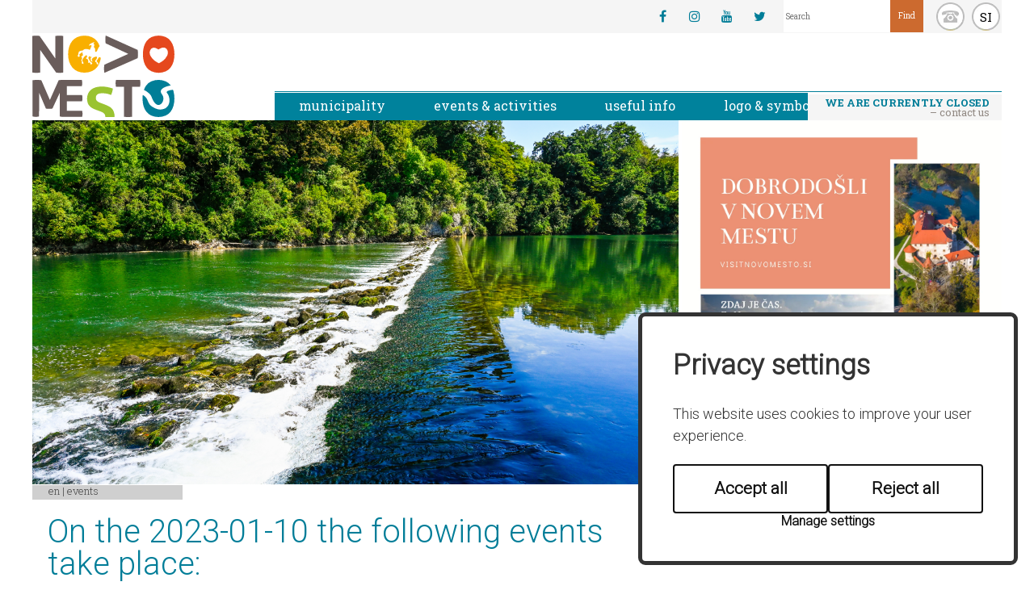

--- FILE ---
content_type: text/html; charset=UTF-8
request_url: https://novomesto.si/en/events/2023-01-10/
body_size: 7193
content:
<!DOCTYPE html>
<html lang="en">
<head>		
	<title>Events - en</title>

	<meta charset="UTF-8" />
	<meta name="description" content="Novo mesto is the regional urban centre of Southeast Slovenia" />
	<meta name="keywords" content="Novo mesto, Amber, Krka river, " />
	<meta name="copyright" content="Copyright Arctur d. o. o. All rights reserved." />
	<meta name="author" content="Arctur d.o.o." />
	<meta name="viewport" content="width=device-width, initial-scale=1, maximum-scale=6, user-scalable=yes" />
	<meta http-equiv="X-UA-Compatible" content="IE=edge" />
	<meta name="format-detection" content="telephone=no">
	<meta name="google-site-verification" content="qjYgyz4yKbcOLzwIMzFlFUMV5hh6_Hb79N6CqlqwS1U" />	
	<link rel="apple-touch-icon" sizes="180x180" href="/apple-touch-icon.png">
	<link rel="icon" type="image/png" href="/favicon-32x32.png" sizes="32x32">
	<link rel="icon" type="image/png" href="/favicon-16x16.png" sizes="16x16">
	<link rel="manifest" href="/manifest.json">
	<link rel="mask-icon" href="/safari-pinned-tab.svg" color="#5bbad5">
	<meta name="theme-color" content="#ffffff">
	
	<!--<link rel="stylesheet" type="text/css" href="/css/style.css?v=59" />-->
	<link rel="stylesheet" type="text/css" href="/lib/bootstrap-select/bootstrap-select.min.css">
	<link rel="stylesheet" type="text/css" href="/lib/fontawesome/font-awesome.min.css">
	<link rel="stylesheet" type="text/css" href="/lib/leaflet/leaflet.css">
	<link rel="stylesheet" type="text/css" href="/css/style.css?v=1746692911" />	<!--[if IE 7]>
	<link rel="stylesheet" type="text/css" href="/css/ie7.css" />
	<![endif]-->
	<!--[if IE 8]>
	<link rel="stylesheet" type="text/css" href="/css/ie8.css" />
	<![endif]-->
	
	<link rel="alternate" type="application/rss+xml" href="/rss/rss.php" title="Novice" />
		
	<!--[if lt IE 9]>
	<script type="text/javascript" src="/lib/html5shiv/html5shiv-printshiv.min.js"></script>
	<![endif]-->
	<script type="text/javascript" src="/lib/jquery-1.12.0.min.js"></script>
	<script type="text/javascript" src="/lib/echarts/new-echarts.min.js"></script>
	<script type="text/javascript" src="/lib/slide-table-row/slide-table-row-jquery.js"></script>
	<script type="text/javascript" src="/lib/imagesloaded.pkgd.min.js"></script>
	<script type="text/javascript" src="/lib/bootstrap/js/bootstrap.min.js"></script>
	<script type="text/javascript" src="/lib/bootstrap-select/bootstrap-select.min.js"></script>
	<script type="text/javascript" src="/lib/jquery.autocomplete.js"></script>
	<script type="text/javascript" src="/lib/date.js"></script>
	<script type="text/javascript" src="/lib/jquery.datePicker.js"></script>
	<script type="text/javascript" src="/lib/owl-carousel/owl.carousel.min.js"></script>
	<script type="text/javascript" src="/lib/magnificPopup/jquery.magnific-popup.min.js"></script>
	<script type="text/javascript" src="/lib/jquery.imagemapster.min.js"></script>
	<script type="text/javascript" src="/lib/ofi.min.js"></script>
	<script type="text/javascript" src="/lib/leaflet/leaflet-src.js"></script>
	<!--<script type="text/javascript" src="/js/scripts.js?v=38"></script>-->
	<script type="text/javascript" src="/js/scripts.js?v=1746692911"></script>	<script type="text/javascript" src="https://www.gstatic.com/charts/loader.js"></script>
	<script type="text/javascript" src="/iopr/iopr.min.js?v17"></script>
	<script src='https://www.recaptcha.net/recaptcha/api.js?hl=en'></script>
</head>	<body id="body-content" class="lang-eng">


	<div id="container" class="group" data-str="evnt_eng">
		<header class="group">
			<a href="#glavni-content" class="sr-only sr-only-focusable">Skoči na vsebino</a>
			<em><a href="/en/">Novo Mesto</a></em>
					<div id="external-links-wrapper">
						<div class="social-links"><a href="https://www.facebook.com/mestnaobcinanovomesto/" target="_blank" title=""><span>Facebook</span><i class="fa fa-facebook" aria-hidden="true"></i></a><a href="https://www.instagram.com/mo_novomesto/" target="_blank" title=""><span>Instagram</span><i class="fa fa-instagram" aria-hidden="true"></i></a><a href="https://www.youtube.com/channel/UCHPTupAHoA06xqHVoIgdmng" target="_blank" title=""><span>Youtube</span><i class="fa fa-youtube" aria-hidden="true"></i></a><a href="https://www.twitter.com/MO_Novomesto" target="_blank" title=""><span>Twitter</span><i class="fa fa-twitter" aria-hidden="true"></i></a></div>			<div id="search">
				<form id="search-mini-form" name="search-mini-form" action="/en/search/" method="get"><label for="input-search-mini" class="sr-only">Iskanje po strani</label>	<input type="text" name="search-field" id="input-search-mini" class="disableAutoComplete" value="" placeholder="Search" />	<input class="input-submit" type="submit" value="Find" />	<input type="hidden" name="_submit_check" value="1" /></form>			</div>
		</div>
		<a class="top-round-button" id="search-button" href="#" title="Iskanje">search</a>
		<a class="top-round-button" id="contact-button" href="/en/staff-directory/" title="Imenik zaposlenih">kontakt</a>
		<a class="top-round-button" id="language-button" href="/" title="Slovensko">SI</a>
		<nav role="navigation">	<ul id="main-menu" class="group"><li data-id="obcina-eng" class="menu-level1 menu-level1-has-children first"><a href="#" class="menu-level1" title=""><span class="menu-level1">Municipality</span></a>
<ul class="menu-level2">
<li data-id="2-eng" class="menu-level2 menu-level2-no-children first"><a href="/en/municipality/mayors-office/" class="menu-level2" title=""><span class="menu-level2">Mayor's office</span></a></li>
<li data-id="3-eng" class="menu-level2 menu-level2-no-children"><a href="/en/municipality/municipal-council/" class="menu-level2" title=""><span class="menu-level2">Municipal council</span></a></li>
<li data-id="4-eng" class="menu-level2 menu-level2-no-children"><a href="/en/municipality/supervisory-board/" class="menu-level2" title=""><span class="menu-level2">Supervisory board</span></a></li>
<li data-id="5-eng" class="menu-level2 menu-level2-no-children"><a href="/en/municipality/municipal-administration/" class="menu-level2" title=""><span class="menu-level2">Municipal administration</span></a></li>
</ul>
</li>
<li data-id="dogajanje-eng" class="menu-level1 menu-level1-no-children"><a href="/en/events-and-activities/" class="menu-level1" title=""><span class="menu-level1">Events &amp; activities</span></a></li>
<li data-id="usefulInfo-eng" class="menu-level1 menu-level1-no-children"><a href="/en/useful-info/" class="menu-level1" title=""><span class="menu-level1">Useful info</span></a></li>
<li data-id="contact-eng" class="menu-level1 menu-level1-no-children"><a href="/en/logo-symbols/" class="menu-level1" title=""><span class="menu-level1">Logo &amp; symbols</span></a></li>
	</ul>	<div id="main-menu-toggle">		<a href="#" class="btn btn-sm">			<span class="glyphicon glyphicon-menu-hamburger"></span>		</a>	</div></nav><a id="pisarna-widget" class="closed eng" href="/" title="We are currently closed"><strong>We are currently closed</strong> – contact us</a>

		</header>
					<main role="main" class="col-xs-12 col-sm-8 col-no-padding">
				
							<img id="lead" src="/images/jumbo/07032025/10.png"  alt="vodilna slika" />						
			
			<div id="breadcrumbs">en | <a href="/en/events/" title="">Events</a></div>			<article id="glavni-content">
				<h1>On the 2023-01-10 the following events take place:</h1>
				<div id="calendar-list-fancy" class="col-xs-12 col-no-padding"><div class="calendar-item col-xs-12 col-sm-6 col-no-padding r-2009072817000814"><div class="date">2022-02-25 - 2023-03-19	</div>	<div class="wrapper">		<div class="place"></div>		<h2><a href="/en/events/2022-02-25/2022021219152968/dlud_1215_razstava_likovnih_umetnikov_dolenjske_bele_krajine_in_posavja_/">DLUD 12/15 Razstava likovnih umetnikov Dolenjske, Bele krajine in Posavja </a></h2>		<p>Skupinska razstava Dru&scaron;tva likovnih umetnikov članov DLUD v Lokarjevi galeriji v Ajdov&scaron;čini.&nbsp; Svoja umetni&scaron;ka dela publiki bodo predstavili Hamo Čavrk, Bo&scaron;tjan Kavčič, Mateja Kavčič, Alojz Konec, Robert Lozar, Jože Marinč, Jožica Medle, Jasmina Nedanovski, ...		<p><a href="/en/events/2022-02-25/2022021219152968/dlud_1215_razstava_likovnih_umetnikov_dolenjske_bele_krajine_in_posavja_/">more &gt;</a>	</div>	</div><div class="calendar-item col-xs-12 col-sm-6 col-no-padding r-2009072817000814"><div class="date">2022-04-04 - 2024-05-02	</div>	<div class="wrapper">		<div class="place"></div>		<h2><a href="/en/events/2022-04-04/2022040115354294/dialogi/">DIALOGI</a></h2>		<p> Dru&scaron;tvo likovnih umetnikov Dolenjske najavlja gostujočo skupinsko likovno razstavo DIALOGI.   Razstavljalo bo 18 članov Dru&scaron;tva likovnih umetnikov Severne Primorske v Galeriji Kocka v Kulturnem centru Janeza Trdine Novo mesto. Razstava bo trajala od 4.4. do 2.5.2022. Odprtje bo v ...		<p><a href="/en/events/2022-04-04/2022040115354294/dialogi/">more &gt;</a>	</div>	</div><div class="calendar-item col-xs-12 col-sm-6 col-no-padding r-2009072817000814"><div class="date">2022-10-01 - 2023-06-30	</div>	<div class="wrapper">		<div class="place"></div>		<h2><a href="/en/events/2022-10-01/2022100708494245/podporna_pogovorna_skupina_za_mlade/">Podporna pogovorna skupina za mlade</a></h2>		<p>Odpira se PODPORNA POGOVORNA SKUPINA ZA MLADE. Vabimo mlade do 28. leta, da se pridružijo podporni pogovorni skupini, ki je namenjena vsem, ki i&scaron;čete varen prostor, da izrazite svoja doživljanja, poglede in dileme, s katerimi se srečujete v življenju. Teme, o katerih bo tekel pogovor, bodo ...		<p><a href="/en/events/2022-10-01/2022100708494245/podporna_pogovorna_skupina_za_mlade/">more &gt;</a>	</div>	</div><div class="calendar-item col-xs-12 col-sm-6 col-no-padding r-2009072817000814"><div class="date">2023-01-09 - 2023-03-17	</div>	<div class="wrapper">		<div class="place"></div>		<h2><a href="/en/events/2023-01-09/2022112910310161/zimski_sklop_montessori_delavnic/">Zimski sklop Montessori delavnic</a></h2>		<p> VPISUJEMO V ZIMSKI SKLOP MONTESSORI DELAVNIC Vsi tisti, ki bi želeli pokukati v sobo, kjer potekajo delavnice Montessori vabljeni, da se nam pridružite od 9. januarja do 17. marca 2023. Delavnice bodo potekale enkrat tedensko. Zimski sklop delavnic obsega 8 srečanj. Vsaka starostna skupina ima ...		<p><a href="/en/events/2023-01-09/2022112910310161/zimski_sklop_montessori_delavnic/">more &gt;</a>	</div>	</div><div class="calendar-item col-xs-12 col-sm-6 col-no-padding r-2009072817000814"><div class="date">2022-07-06 - 2023-08-30, 16:30	</div>	<div class="wrapper">		<div class="place"></div>		<h2><a href="/en/events/2022-07-06/2022071314070091/brezplacni_namizni_tenis_za_vse/">Brezplačni namizni tenis za vse</a></h2>		<p>Vsako sredo med 16:30 in 18:30 poteka brezplačna vodena vadba namiznega tenisa v namiznoteni&scaron;ki dvorani odprtega tipa. Za udeležbo je potrebna samo čista &scaron;portna obutev. Info na 041 626 895.		<p><a href="/en/events/2022-07-06/2022071314070091/brezplacni_namizni_tenis_za_vse/">more &gt;</a>	</div>	</div><div class="calendar-item col-xs-12 col-sm-6 col-no-padding r-2009072817000814"><div class="date">2022-11-11 - 2023-02-28, 18:00	</div>	<div class="wrapper">		<div class="place"></div>		<h2><a href="/en/events/2022-11-11/2022110213312774/uros_weinberger:_habitat/">Uroš Weinberger: Habitat</a></h2>		<p>Uro&scaron; Weinberger: Habitat 11. 11. 2022 - 28. 2. 2023 odprtje razstave&nbsp; petek, 11. 11., ob 18. uri Galerija Kr&scaron;ko prost vstop Uro&scaron; Weinberger (1975) je večkrat nagrajen, v kulturi samozaposlen vizualni umetnik, ki je med letoma 2002 in 2022 ustvaril več zaključenih slikarskih ...		<p><a href="/en/events/2022-11-11/2022110213312774/uros_weinberger:_habitat/">more &gt;</a>	</div>	</div><div class="calendar-item col-xs-12 col-sm-6 col-no-padding r-2009072817000814"><div class="date">2022-12-05 - 2023-01-10, 18:00	</div>	<div class="wrapper">		<div class="place"></div>		<h2><a href="/en/events/2022-12-05/2022112717291246/novoletna_razstava_clanov_dlud/">NOVOLETNA RAZSTAVA ČLANOV DLUD</a></h2>		<p>Vabljeni na otvoritev NOVOLETNE RAZSTAVE ČLANOV DLUD 05. 12. 2022 ob 18. uri. V Galeriji Kocka na razstavi DLUD sodelujejo: Hamo Čavrk, Martina Hegedi&scaron; , Bo&scaron;tjan Kavčič, Mateja Kavčič, Alojz Konec, Jože Kumer, Mojca Lampe Kajtna, Robert Lozar, Jože Marinč, Jožica Medle, ...		<p><a href="/en/events/2022-12-05/2022112717291246/novoletna_razstava_clanov_dlud/">more &gt;</a>	</div>	</div><div class="calendar-item col-xs-12 col-sm-6 col-no-padding r-2009072817000814"><div class="date">2023-01-10, 18:00	</div>	<div class="wrapper">		<div class="place"></div>		<h2><a href="/en/events/2023-01-10/2023010413380958/predstavitev_novega_romana__aleksandra_batica_vseeno_vse_je_eno/">Predstavitev novega romana  Aleksandra Batiča »VSEENO. VSE je ENO«</a></h2>		<p>Vabimo vas na javno predstavitev novega romana Aleksandra Batiča &raquo;VSEENO. VSE je ENO&laquo; Predstavitev  bo v torek 10.januarja 2023 ob 18.00 uri  v Knjižnici Mirana Jarca v Novem mestu.  &nbsp; Avtor knjige, 56-letni Aleksander Batič (po izobrazbi je univ. dipl. ekonomist) je iz poslovnega ...		<p><a href="/en/events/2023-01-10/2023010413380958/predstavitev_novega_romana__aleksandra_batica_vseeno_vse_je_eno/">more &gt;</a>	</div>	</div><div class="calendar-item col-xs-12 col-sm-6 col-no-padding r-2009072817000814"><div class="date">2023-01-10, 20:00	</div>	<div class="wrapper">		<div class="place"></div>		<h2><a href="/en/events/2023-01-10/2023010510201650/plesna_predstava_sinsonte_v_grlu_pozabljena_pesem/">Plesna predstava SINSONTE, v grlu pozabljena pesem</a></h2>		<p>Anton Podbev&scaron;ek Teater vabi 10.1.2023 ob 20. uri na odlično plesno predstavo S I N S O N T E, v grlu pozabljena pesem. Sinsonte je alegorija ptičjih vedenj in govoric, ki se zrcalijo v člove&scaron;ki podobi ter skozi gib in zvok i&scaron;čejo živalskost; surovo lepoto giba ptice ter njeno ...		<p><a href="/en/events/2023-01-10/2023010510201650/plesna_predstava_sinsonte_v_grlu_pozabljena_pesem/">more &gt;</a>	</div>	</div></div><a href="/en/events/" id="back-to" class="col-xs-12">back</a>			</article>
							<div class="clearfix"></div>
				<div class="row">
				<div class="col-md-8 col-md-offset-2">
				<div id="calendar-response" class="evnt_eng"><span id="calendar-month-switcher" class="group"><a id="cal-prev-month" class="c-m-s-202212" href="#" title="dec">&lt;dec</a> <span>januar 2023</span> <a id="cal-next-month" class="c-m-s-20232" href="#" title="feb">feb&gt;</a></span><table id="calendar-table"><thead>
			<tr>
				<th>mo</th>
				<th>tu</th>
				<th>we</th>
				<th>th</th>
				<th>fr</th>
				<th>sa</th>
				<th>su</th>
			</tr>
		</thead>
		<tbody>
		<tr><td class="day-empty">&nbsp;</td><td class="day-empty">&nbsp;</td><td class="day-empty">&nbsp;</td><td class="day-empty">&nbsp;</td><td class="day-empty">&nbsp;</td><td class="day-empty">&nbsp;</td><td class=" day-existing " id="ct-day-2023-01-01"><span>1</span></td></tr><tr><td class=" day-existing " id="ct-day-2023-01-02"><span>2</span></td><td class=" day-existing " id="ct-day-2023-01-03"><span>3</span></td><td class=" day-existing " id="ct-day-2023-01-04"><span>4</span></td><td class=" day-existing " id="ct-day-2023-01-05"><span>5</span></td><td class=" day-existing " id="ct-day-2023-01-06"><span>6</span></td><td class=" day-existing " id="ct-day-2023-01-07"><span>7</span></td><td class=" day-existing " id="ct-day-2023-01-08"><span>8</span></td></tr><tr><td class=" day-existing  day-event 2009072817000814" id="ct-day-2023-01-09"><span><a href="/en/events/2023-01-09/2022112910310161/zimski_sklop_montessori_delavnic/" title="-Zimski sklop Montessori delavnic&#013;" class="cal-default day-event 2009072817000814">9</a></span></td><td class=" day-existing  day-event 2009072817000814" id="ct-day-2023-01-10"><span><a href="/en/events/2023-01-10/" title="-Zimski sklop Montessori delavnic&#013;-Predstavitev novega romana  Aleksandra Batiča »VSEENO. VSE je ENO« ob 18:00&#013;-Plesna predstava SINSONTE, v grlu pozabljena pesem ob 20:00&#013;" class="cal-default day-event 2009072817000814">10</a></span></td><td class=" day-existing  day-event 2009072817000814" id="ct-day-2023-01-11"><span><a href="/en/events/2023-01-11/" title="-Šiviljski tečaj ~ ABC šivanja ob 17:00&#013;-Zimski sklop Montessori delavnic&#013;" class="cal-default day-event 2009072817000814">11</a></span></td><td class=" day-existing  day-event 2009072817000814" id="ct-day-2023-01-12"><span><a href="/en/events/2023-01-12/" title="-Šiviljski tečaj ~ ABC šivanja ob 17:00&#013;-Zimski sklop Montessori delavnic&#013;" class="cal-default day-event 2009072817000814">12</a></span></td><td class=" day-existing  day-event 2009072817000814" id="ct-day-2023-01-13"><span><a href="/en/events/2023-01-13/" title="-Šiviljski tečaj ~ ABC šivanja ob 17:00&#013;-Zimski sklop Montessori delavnic&#013;" class="cal-default day-event 2009072817000814">13</a></span></td><td class=" day-existing  day-event 2009072817000814" id="ct-day-2023-01-14"><span><a href="/en/events/2023-01-14/" title="-Šiviljski tečaj ~ ABC šivanja ob 17:00&#013;-Zimski sklop Montessori delavnic&#013;-Otvoritev potapljaške sezone KPA 2023 ob 11:00&#013;" class="cal-default day-event 2009072817000814">14</a></span></td><td class=" day-existing  day-event 2009072817000814" id="ct-day-2023-01-15"><span><a href="/en/events/2023-01-15/" title="-Šiviljski tečaj ~ ABC šivanja ob 17:00&#013;-Zimski sklop Montessori delavnic&#013;" class="cal-default day-event 2009072817000814">15</a></span></td></tr><tr><td class=" day-existing  day-event 2009072817000814" id="ct-day-2023-01-16"><span><a href="/en/events/2023-01-16/" title="-Šiviljski tečaj ~ ABC šivanja ob 17:00&#013;-Zimski sklop Montessori delavnic&#013;" class="cal-default day-event 2009072817000814">16</a></span></td><td class=" day-existing  day-event 2009072817000814" id="ct-day-2023-01-17"><span><a href="/en/events/2023-01-17/" title="-Šiviljski tečaj ~ ABC šivanja ob 17:00&#013;-Zimski sklop Montessori delavnic&#013;" class="cal-default day-event 2009072817000814">17</a></span></td><td class=" day-existing  day-event 2009072817000814" id="ct-day-2023-01-18"><span><a href="/en/events/2023-01-18/" title="-Šiviljski tečaj ~ ABC šivanja ob 17:00&#013;-Zimski sklop Montessori delavnic&#013;" class="cal-default day-event 2009072817000814">18</a></span></td><td class=" day-existing  day-event 2009072817000814" id="ct-day-2023-01-19"><span><a href="/en/events/2023-01-19/" title="-Šiviljski tečaj ~ ABC šivanja ob 17:00&#013;-Zimski sklop Montessori delavnic&#013;-S K R I T O,  mednarodni plesni projekt  ob 20:00&#013;" class="cal-default day-event 2009072817000814">19</a></span></td><td class=" day-existing  day-event 2009072817000814" id="ct-day-2023-01-20"><span><a href="/en/events/2023-01-20/" title="-Šiviljski tečaj ~ ABC šivanja ob 17:00&#013;-Zimski sklop Montessori delavnic&#013;-Otvoritev razstave: Nejc Trampuž - Another Future Entirely ob 19:00&#013;" class="cal-default day-event 2009072817000814">20</a></span></td><td class=" day-existing  day-event 2009072817000814" id="ct-day-2023-01-21"><span><a href="/en/events/2023-01-21/" title="-Šiviljski tečaj ~ ABC šivanja ob 17:00&#013;-Zimski sklop Montessori delavnic&#013;" class="cal-default day-event 2009072817000814">21</a></span></td><td class=" day-existing  day-event 2009072817000814" id="ct-day-2023-01-22"><span><a href="/en/events/2023-01-22/" title="-Šiviljski tečaj ~ ABC šivanja ob 17:00&#013;-Zimski sklop Montessori delavnic&#013;" class="cal-default day-event 2009072817000814">22</a></span></td></tr><tr><td class=" day-existing  day-event 2009072817000814" id="ct-day-2023-01-23"><span><a href="/en/events/2023-01-23/" title="-Šiviljski tečaj ~ ABC šivanja ob 17:00&#013;-Zimski sklop Montessori delavnic&#013;" class="cal-default day-event 2009072817000814">23</a></span></td><td class=" day-existing  day-event 2009072817000814" id="ct-day-2023-01-24"><span><a href="/en/events/2023-01-24/" title="-Šiviljski tečaj ~ ABC šivanja ob 17:00&#013;-Zimski sklop Montessori delavnic&#013;" class="cal-default day-event 2009072817000814">24</a></span></td><td class=" day-existing  day-event 2009072817000814" id="ct-day-2023-01-25"><span><a href="/en/events/2023-01-25/" title="-Šiviljski tečaj ~ ABC šivanja ob 17:00&#013;-Zimski sklop Montessori delavnic&#013;-M U Z I K O F I L I J A, zgodbe o glasbi in možganih&#013;" class="cal-default day-event 2009072817000814">25</a></span></td><td class=" day-existing  day-event 2009072817000814" id="ct-day-2023-01-26"><span><a href="/en/events/2023-01-26/" title="-Šiviljski tečaj ~ ABC šivanja ob 17:00&#013;-Zimski sklop Montessori delavnic&#013;-M U Z I K O F I L I J A, zgodbe o glasbi in možganih&#013;-Predavanje: Saša Fegić »Moja pot okoli sveta« ob 19:00&#013;" class="cal-default day-event 2009072817000814">26</a></span></td><td class=" day-existing  day-event 2009072817000814" id="ct-day-2023-01-27"><span><a href="/en/events/2023-01-27/" title="-Šiviljski tečaj ~ ABC šivanja ob 17:00&#013;-Zimski sklop Montessori delavnic&#013;" class="cal-default day-event 2009072817000814">27</a></span></td><td class=" day-existing  day-event 2009072817000814" id="ct-day-2023-01-28"><span><a href="/en/events/2023-01-28/" title="-Šiviljski tečaj ~ ABC šivanja ob 17:00&#013;-Zimski sklop Montessori delavnic&#013;-27. tradicionalni pohod S cvičkom med vinogradi ob 08:30&#013;" class="cal-default day-event 2009072817000814">28</a></span></td><td class=" day-existing  day-event 2009072817000814" id="ct-day-2023-01-29"><span><a href="/en/events/2023-01-29/" title="-Šiviljski tečaj ~ ABC šivanja ob 17:00&#013;-Zimski sklop Montessori delavnic&#013;" class="cal-default day-event 2009072817000814">29</a></span></td></tr><tr><td class=" day-existing  day-event 2009072817000814" id="ct-day-2023-01-30"><span><a href="/en/events/2023-01-30/" title="-Šiviljski tečaj ~ ABC šivanja ob 17:00&#013;-Zimski sklop Montessori delavnic&#013;" class="cal-default day-event 2009072817000814">30</a></span></td><td class=" day-existing  day-event 2009072817000814" id="ct-day-2023-01-31"><span><a href="/en/events/2023-01-31/" title="-Šiviljski tečaj ~ ABC šivanja ob 17:00&#013;-Zimski sklop Montessori delavnic&#013;" class="cal-default day-event 2009072817000814">31</a></span></td><td class="day-empty">&nbsp;</td><td class="day-empty">&nbsp;</td><td class="day-empty">&nbsp;</td><td class="day-empty">&nbsp;</td><td class="day-empty">&nbsp;</td></tr></tbody></table></div><p class="show-more"><a href="/en/events/">show all events</a></p>				</div>
				</div>
					</main>
				<aside class="col-xs-12 col-sm-4 col-no-padding">
						<a href="https://www.visitnovomesto.si/" target="_blank"><img src="/images/banners/DOBRODOSLI.png" class="img-responsive" alt="Dobrodošli"></a>
			<div class="dogodkiBlock col-no-padding">
				<h2 class="dogodki-header">by events</h2>
				<p>No current events.</p>			</div>
					<div class="newsBlock col-md-12 col-no-padding">	<h2 class="novice-header">news</h2>			<div class="wrap">			<div class="date-wrapper"><div class="date"><span>04.</span> November</div></div><a href="/en/news/2026011416341409" title=""><img class="img-responsive" style="object-fit:cover; height:223px; width:100%;" src="/img/2026011416341267/mid/BEHAVE_Logo.jpg?m=1768404852" alt=" NOTICE ON THE PROTECTION OF PERSONAL DATA IN THE BEHAVE PROJECT" /></a>			<div class="text">				<h3><a href="/en/news/2026011416341409" title="">NOTICE ON THE PROTECTION OF PERSONAL DATA IN THE BEHAVE PROJECT</a></h3>			</div>			</div>		</div><div class="col-sm-12 text-right more-news"><a href="/en/news/">More news</a></div>					</aside>
						<footer class="col-xs-12">
	<div id="opening-hours" class="col-xs-12 col-sm-4 col-no-padding">
		<h2>office hours</h2>
		<p>Monday from 8 a.m. to 3 p.m.<br /> Wednesday from 8 a.m. to 5 p.m.<br /> Friday from 8 a.m. to 2 p.m.</p> <p><em>We can be reached by telephone or through electronic media throughout our business hours:</em></p> <p><em>Monday, Tuesday </em>from 8 a.m. to 3 p.m.<br /> Wednesday from 8 a.m. to 5 p.m.<br /> Thursday, Friday from 8 a.m. to 2 p.m.</p>	</div>
	<div id="contacts" class="col-xs-12 col-sm-8 col-no-padding">
		<h2>business card</h2>
		<div class="vcard business-card col-sm-4"><h3>Municipal Administration</h3><p class="org">Mestna občina Novo mesto</p><div class="adr"><p class="street-address">Seidlova cesta 1</p><p><span class="postal-code">8000</span> <span class="locality">Novo mesto</span></p><p class="country-name">Slovenia</p></div><p class="email">e-mail: <script type="text/javascript">mDec('phvwqd1reflqdCqryrphvwr1vl', 'phvwqd1reflqdCqryrphvwr1vl', '', '');</script></p><p class="tel"><span class="type">tel:</span> <span class="value">+386 7 39 39 202</span></p><p class="tel"><span class="type">GSM:</span> <span class="value">07 39 39 289</span></p></div><div class="vcard business-card col-sm-4"><h3>Mayor's Office</h3><p class="org">Mestna občina Novo mesto</p><p class="org">Rotovž</p><div class="adr"><p class="street-address">Glavni trg 7</p><p><span class="postal-code">8000</span> <span class="locality">Novo mesto</span></p><p class="country-name">Slovenia</p></div><p class="email">e-mail: <script type="text/javascript">mDec('ndelqhwCqryrphvwr1vl', 'ndelqhwCqryrphvwr1vl', '', '');</script></p><p class="tel"><span class="type">tel:</span> <span class="value">+386 7 39 39 244</span></p></div><div class="vcard business-card col-sm-4"><h3>International Relations</h3><p class="org">Mestna občina Novo mesto</p><p class="org">Rotovž</p><div class="adr"><p class="street-address">Glavni trg 7</p><p><span class="postal-code">8000</span> <span class="locality">Novo mesto</span></p><p class="country-name">Slovenia</p></div><p class="email">e-mail: <script type="text/javascript">mDec('qdwdvd1mdnrslqCqryrphvwr1vl', 'qdwdvd1mdnrslqCqryrphvwr1vl', '', '');</script></p><p class="tel"><span class="type">tel:</span> <span class="value">+386 7 39 39 239</span></p></div>		<!--<ul id="social-links" class="group">
			<li><a target="_blank" href="https://www.facebook.com/mestnaobcinanovomesto"><img src="/images/footer-facebook.png" width="40" height="41" alt="Facebook" /></a></li>
			<li><a target="_blank" href="https://www.instagram.com/mo_novomesto/"><img src="/images/footer-instagram.png" width="40" height="41" alt="Instagram"></a></li>
			<li><a target="_blank" href="https://www.youtube.com/channel/UCHPTupAHoA06xqHVoIgdmng"><img src="/images/footer-youtube.png" width="40" height="41" alt="Youtube"></a></li>
			<li><a target="_blank" href="https://www.twitter.com/MO_Novomesto"><img src="/images/footer-twitter.png" width="40" height="41" alt="Twitter"></a></li>
		</ul>-->
	</div>
	<div class="clearfix"></div>
	<div id="buttons-footer" class="col-xs-12 col-no-padding">
		
		
		<a id="write-to-us-link" href="/" title="_root">write to us<span></span></a>
		<a id="news-subscription-link" href="/en/news-subscription/" title="News subscription">news subscription<span></span></a>
	</div>

</footer>
<div id="accessibility" class="col-xs-12">
		<a class="accessibility-link" href="/obcina/izjava-o-dostopnosti/" title="Izjava o dostopnosti spletne strani">Izjava o dostopnosti spletne strani<span></span></a>
		<a class="accessibility-link" href="/sitium/izjava-o-dostopnosti-aplikacije-sitium/" title="Izjava o dostopnosti aplikacije Sitium">Izjava o dostopnosti aplikacije Sitium<span></span></a>
</div>

<ul id="banner-links" class="col-xs-12">
	<!--<li><a href="#"><img src="/images/banners/strategija-razvoja.png" width="151" height="64" alt="Strategija razvoja mestne občine Novo mesto 2015 - 2030"></a></li>-->
	
	<li><a target="_blank" href="http://www.visitdolenjska.eu/"><img src="/images/banners/dolenjska.png" width="151" height="64" alt="Dolenjska - drugačna doživetja"></a></li>	
	<li><a target="_blank" href="http://e-uprava.gov.si/e-uprava/"><img src="/images/banners/e-uprava.png" width="151" height="64" alt="e-uprava"></a></li>	
	<li><a target="_blank" href="http://www.geoprostor.net/PisoPortal/Default.aspx?ime=novo_mesto"><img src="/images/banners/piso.png" width="151" height="64" alt="PISO"></a></li>
	<li><a target="_blank" href="http://www.erast.si/"><img src="/images/banners/rast.png" width="151" height="64" alt="rast"></a></li>
</ul>
<p id="colophon"><a href="/en/colophon/">ar&copy;tur 2021</a></p>
<script type="text/javascript" src="https://cookie.web.arctur.si/cookies/cookieconsent.js" id="cookiejs" data-link="#00829c" data-button="#00829c" data-buttontext="#FFFFFF" data-buttonhover="#00829c" data-buttonborder="none" data-privacylink="/obcina/varstvo-osebnih-podatkov/" data-displaybutton="yes" data-forceconsent="false"></script>	</div>
	<!-- Global site tag (gtag.js) - Google Analytics -->
<script type="text/plain" data-cookiecategory="analytics" async src="https://www.googletagmanager.com/gtag/js?id=UA-107925637-1"></script>
<script type="text/plain" data-cookiecategory="analytics">
  window.dataLayer = window.dataLayer || [];
  function gtag(){dataLayer.push(arguments);}
  gtag('js', new Date());

  gtag('config', 'UA-107925637-1');
</script>
</body>
</html>

--- FILE ---
content_type: application/javascript
request_url: https://novomesto.si/js/scripts.js?v=1746692911
body_size: 15186
content:
/**
 * Scripts.js
 *
 * Changelog:
 * 23.9.2016 (Damjan Mozetič)
 * - Added equalHeightMultirowColumns and equalHeightNRowColumns functions to help aligning elements across many rows and columns.
 *
 */ 

/**
 * Cookie plugin
 *
 * Copyright (c) 2006 Klaus Hartl (stilbuero.de)
 * Dual licensed under the MIT and GPL licenses:
 * http://www.opensource.org/licenses/mit-license.php
 * http://www.gnu.org/licenses/gpl.html
 *
 */
jQuery.cookie=function(name,value,options) {if(typeof value!="undefined") {options=options||{};if(value===null) {value="";options.expires=-1}var expires="";if(options.expires&&(typeof options.expires=="number"||options.expires.toUTCString)) {var date;if(typeof options.expires=="number") {date=new Date();date.setTime(date.getTime()+(options.expires*24*60*60*1000))}else{date=options.expires}expires="; expires="+date.toUTCString()}var path=options.path?"; path="+(options.path):"";var domain=options.domain?"; domain="+(options.domain):"";var secure=options.secure?"; secure":"";document.cookie=[name,"=",encodeURIComponent(value),expires,path,domain,secure].join("")}else{var cookieValue=null;if(document.cookie&&document.cookie!="") {var cookies=document.cookie.split(";");for(var i=0;i<cookies.length;i++) {var cookie=jQuery.trim(cookies[i]);if(cookie.substring(0,name.length+1)==(name+"=")) {cookieValue=decodeURIComponent(cookie.substring(name.length+1));break}}}return cookieValue}};


// URL plugin

jQuery.url=function() {var segments={};var parsed={};var options={url:window.location,strictMode:false,key:["source","protocol","authority","userInfo","user","password","host","port","relative","path","directory","file","query","anchor"],q:{name:"queryKey",parser:/(?:^|&)([^&=]*)=?([^&]*)/g},parser:{strict:/^(?:([^:\/?#]+):)?(?:\/\/((?:(([^:@]*):?([^:@]*))?@)?([^:\/?#]*)(?::(\d*))?))?((((?:[^?#\/]*\/)*)([^?#]*))(?:\?([^#]*))?(?:#(.*))?)/,loose:/^(?:(?![^:@]+:[^:@\/]*@)([^:\/?#.]+):)?(?:\/\/)?((?:(([^:@]*):?([^:@]*))?@)?([^:\/?#]*)(?::(\d*))?)(((\/(?:[^?#](?![^?#\/]*\.[^?#\/.]+(?:[?#]|$)))*\/?)?([^?#\/]*))(?:\?([^#]*))?(?:#(.*))?)/}};var parseUri=function() {str=decodeURI(options.url);var m=options.parser[options.strictMode?"strict":"loose"].exec(str);var uri={};var i=14;while(i--) {uri[options.key[i]]=m[i]||""}uri[options.q.name]={};uri[options.key[12]].replace(options.q.parser,function($0,$1,$2) {if($1) {uri[options.q.name][$1]=$2}});return uri};var key=function(key) {if(!parsed.length) {setUp()}if(key=="base") {if(parsed.port!==null&&parsed.port!=="") {return parsed.protocol+"://"+parsed.host+":"+parsed.port+"/"}else{return parsed.protocol+"://"+parsed.host+"/"}}return(parsed[key]==="")?null:parsed[key]};var param=function(item) {if(!parsed.length) {setUp()}return(parsed.queryKey[item]===null)?null:parsed.queryKey[item]};var setUp=function() {parsed=parseUri();getSegments()};var getSegments=function() {var p=parsed.path;segments=[];segments=parsed.path.length==1?{}:(p.charAt(p.length-1)=="/"?p.substring(1,p.length-1):path=p.substring(1)).split("/")};return{setMode:function(mode) {strictMode=mode=="strict"?true:false;return this},setUrl:function(newUri) {options.url=newUri===undefined?window.location:newUri;setUp();return this},segment:function(pos) {if(!parsed.length) {setUp()}if(pos===undefined) {return segments.length}return(segments[pos]===""||segments[pos]===undefined)?null:segments[pos]},attr:key,param:param}}();

let searchOpen = false;

jQuery(document).ready(function() {

	bindOrderByDate();


	var urlDirFull = jQuery.url.attr("directory");
	
	function viewport() {
	    var e = window, a = 'inner';
	    if (!('innerWidth' in window )) {
	        a = 'client';
	        e = document.documentElement || document.body;
	    }
	    return { width : e[ a+'Width' ] , height : e[ a+'Height' ] };
	}
	
	/* --- language settings --- */
	
	var htmlLang = $('html').attr('lang');
    if(htmlLang == 'sl') {
    	var pageLng = 'slo';
    }else if(htmlLang == 'it') {
    	var pageLng = 'ita';
    }else if(htmlLang == 'de') {
    	var pageLng = 'deu';
    }else if(htmlLang == 'hr') {
    	var pageLng = 'hrv';
    }else {
    	var pageLng = 'eng';
    }
    
    if (pageLng == 'slo' || pageLng == 'hrv') {
    	Date.format = 'dd.mm.yyyy';
    	Date.firstDayOfWeek = 1;
    	Date.dayNames = ['Nedelja','Ponedeljek','Torek','Sreda','Četrtek','Petek','Sobota'];
    	Date.abbrDayNames = ['Ned','Pon','Tor','Sre','Čet','Pet','Sob'];
    	Date.monthNames = ['januar','februar','marec','april','maj','junij','julij','avgust','september','oktober','november','december'];
    	Date.abbrMonthNames = ['jan','feb','mar','apr','maj','jun','jul','avg','sep','okt','nov','dec'];
    		
    	$.dpText = {
    		TEXT_PREV_YEAR		:	'Prejšnje leto',
    		TEXT_PREV_MONTH		:	'Prejšnji mesec',
    		TEXT_NEXT_YEAR		:	'Naslednje leto',
    		TEXT_NEXT_MONTH		:	'Naslednji mesec',
    		TEXT_CLOSE			:	'Zapri',
    		TEXT_CHOOSE_DATE	:	'Izberi datum'
    	}
    } else {
    	Date.format = 'dd.mm.yyyy';
    	Date.firstDayOfWeek = 1;
    	Date.dayNames = ['Sunday','Monday','Tuesday','Wednesday','Thursday','Friday','Saturday'];
    	Date.abbrDayNames = ['Sun','Mon','Tue','Wed','Thu','Fri','Sat'];
    	Date.monthNames = ['January','February','March','April','May','Jun','Julay','August','September','October','November','December'];
    	Date.abbrMonthNames = ['Jan','Feb','Mar','Apr','May','Jun','Jul','Aug','Sep','Oct','Nov','Dec'];
    		
    	$.dpText = {
    		TEXT_PREV_YEAR		:	'Previews year',
    		TEXT_PREV_MONTH		:	'Previews month',
    		TEXT_NEXT_YEAR		:	'Next year',
    		TEXT_NEXT_MONTH		:	'Next month',
    		TEXT_CLOSE			:	'Close',
    		TEXT_CHOOSE_DATE	:	'Select date'
    	}
    }
	
	// set eq height on columns with provided attr
	function setEqHeight() {
		removeEqHeight();

		$("[data-eq-columns]").each(function (i, container) {
			var viewPort = $(container).attr('data-eq-columns');
			if (viewPort && viewport().width > viewPort || !viewPort) {
				setInternalMultiRowHeight(container);
			}
		});

		function setInternalMultiRowHeight(container) {

			var colWidth = $(container).find(">*:not([item-eq-height-set])")[0].getBoundingClientRect().width;
			var parentWidth = container.getBoundingClientRect().width;

			var nCols = parseInt(parentWidth / colWidth);

			// $set = 1;

			var $items = $(container).find(">*:not([item-eq-height-set])");
			var initialHeight = null;
			for (var $i = 0; $i < nCols; $i++) {
				var child = $items[$i];
				var $child = $(child);
				if ($child.height() > initialHeight) {
					initialHeight = $child.height();
				}
			}

			if (initialHeight) {
				for (var $i = 0; $i < nCols; $i++) {
					var child = $items[$i];
					var $child = $(child);
					$child.height(initialHeight);
					$child.attr('item-eq-height-set', true);
				}
			}

			var items = $(container).find(">*:not([item-eq-height-set])");
			if (items.length != 0) {
				setInternalMultiRowHeight(container);
			} else {
				$(container).attr('data-eq-columns-set', '');
			}
		}

		function removeEqHeight() {
			$("[data-eq-columns][data-eq-columns-set]").each(function (i, container) {
				$(container).find(">*").css("height", "auto").removeAttr('item-eq-height-set');
				$(container).removeAttr('data-eq-columns-set');
			});
		}
	}	
    
	
	/* --- Search form autocomplete --- */
    
    $("#input-search-mini, #input-search-main").autocomplete("/util/string_search.php?lng="+pageLng, {
		width: 260,
		matchContains: true,
		//mustMatch: true,
		//minChars: 0,
		//multiple: true,
		//highlight: false,
		//multipleSeparator: ",",
		selectFirst: false
	});
    

	/* --- jQuery extensions --- */
	
	// css properties selectors
	jQuery.extend(jQuery.expr[':'],{
		float: function(a) {
		  return (jQuery(a).css("float") === "left" || jQuery(a).css("float") === "right");
		},
		inline: function(a) {
		  return jQuery(a).css("display") === "inline";
		},
		marginx: function(a) {
		  return ((parseInt(jQuery(a).css("margin-left")) > 0) || (parseInt(jQuery(a).css("margin-right")) > 0));
		},
		marginy: function(a) {
		  return ((parseInt(jQuery(a).css("margin-bottom")) > 0) || (parseInt(jQuery(a).css("margin-top")) > 0));
		},
		margin: function(a) {
		  return ((parseInt(jQuery(a).css("margin-left")) > 0) || (parseInt(jQuery(a).css("margin-right")) > 0) || (parseInt(jQuery(a).css("margin-bottom")) > 0) || (parseInt(jQuery(a).css("margin-top")) > 0));
		}
	});
	
	
	$('.input-datepicker').datePicker({startDate:'01.01.1900'});
		
	
	/*--- poll ---*/
	
	jQuery("form#poll-form").submit(function() {
		var responseData = '';
		var lng = jQuery('#pollLng').val();
		if (jQuery('#multi-answers').val() != '1') 
			// one answer
			responseData = jQuery("form#poll-form input:checked").val();
		else {
			// multiple answers
			jQuery("form#poll-form input:checked").each(function () {
				responseData += this.value + ' ';
			});
		}
		jQuery.post("/util/ajaxresponse.php?lng="+lng,{
				func: "poll", 
				response: responseData
		     }, function(html) {
		   showPoll(html);
		 });
		return false;
	});

	function showPoll(htmlResponse) {
		jQuery("#poll-container").html(htmlResponse);
		jQuery("#poll-container img").each(function() {
			var tmp = jQuery(this).attr("class");
			var aVals = tmp.match(/[0-9]+$/); // get number at the end of the string
			var val = aVals[0];
			jQuery(this).animate({ width: val+"px" }, 1000 );
		});
	}
	
	
	/*--- FAQ ---*/
	
	if ($("div#faq-form-section").length) {
		$("p#faq-form-toggle").slideDown();
		$("p#faq-form-toggle").click(function() {
			$("p#faq-form-toggle").slideUp(500);
			$("div#faq-form-section").slideToggle(500);
		});
	}
	
	if ($("div#faq-list").length) {
		$("div#faq-list h2").click(function() {
			$(this).next("dl.faq-list").slideToggle(500);
			$(this).next("dl.faq-list").toggleClass('open');
			$(this).toggleClass('open');
		});
	}
	

	
	// Store the window width
    var windowWidth = $(window).width();
	
	function repositionMenu() {
		// Check window width has actually changed and it's not just iOS triggering a resize event on scroll
        if ($(window).width() != windowWidth) {
			// Update the window width for next time
            windowWidth = $(window).width();

			if (viewport().width < 960) {
				$("#main-menu").css("display", "none");
				$("nav[role=navigation]").height("auto");
			} else {
				$("#main-menu").css("display", "block");
			}
		}
	}
	
	$("#main-menu li.menu-level1").not(':hidden').first().addClass('first');
	$("#main-menu li.menu-level1").not(':hidden').last().addClass('last');
	$("nav #main-menu ul.menu-level2").wrap("<div class=\"menu-level2-wrapper\"></div>");
	$("#main-menu li.menu-level1-open").removeClass('menu-level1-open');
//
// 	var openWrapper = $("nav #main-menu .menu-current .menu-level2-wrapper");
// 	openWrapper.show();
//
// 	if (openWrapper.length) {
// 		if (viewport().width >= 960) {
// 			var currentHeight = openWrapper.outerHeight() + $("#main-menu").outerHeight();
// 			$("nav[role=navigation]").height(currentHeight);
// 		}
// 	}
	
	$("#main-menu-toggle").click(function(e) {
		$("#main-menu").toggle();
		e.preventDefault();
	});
	
	/* --- main menu --- */

	$("#main-menu a[href != '#']").each(function() {
		// consider the id in the url when comparing
		if ($(this).attr("class") == "m-m-useid") {
			// find matching url
			var urlDir = urlDirFull;
			var aHref = $(this).attr("href"); // trim IDs from url (example. "123758363528/")
		// ignore the id in the url when comparing
		} else {
			// find matching url
			var urlDir = urlDirFull.replace(/all\/|[_\d]+\/.*/g, ''); // trim IDs from url (.../all/34235435234623/313/123123/...)
			var aHref = $(this).attr("href").replace(/all\/|[_\d]+\/.*/g, ''); // trim IDs from url (.../all/34235435234623/313/123123/...)
		}
		// console.log("URLDIR ", urlDir);
		// console.log("AHREF ", aHref);
		// the page url is the same (or contains) as the menu link, so open the menu
		if (urlDir.indexOf(aHref) != -1) {
			//console.log(aHref);
			$(this).parents("li").each(function() {
				var tmp = $(this).attr('class');
				var aLevels = tmp.match(/[0-9]+/); // get number at the end of the string
				//console.log("TMP ", tmp);
				//console.log("A LEVELS", aLevels);
				var level = aLevels[aLevels.length-1];				
				$(this).addClass("menu-level"+level+"-open");
				if (level == 1) {
					$(this).addClass("menu-current");
				}
			});
			$(this).parents("ul").show();
			$(this).next("ul").show();
		}
	});
		
	if (viewport().width < 960) {
		$("#main-menu").hide();
		// $("#main-menu li.menu-level1-open").removeClass("menu-level1-open");
// 	} else {
// 		$("#main-menu").show();
// 		// $("#main-menu ul.menu-level2").hide();
// 		// $("#main-menu li.menu-level1-open").removeClass("menu-level1-open");
	}

	
	$("#main-menu span").click(function(e) {
		var liEl = $(this).parents("li:first"); // li element
		var liSibl = liEl.siblings(); // sibling li elements
		
		// Mobile menu
		if (viewport().width < 960 && $(this).hasClass("menu-level1")) {
			// find out li level
		   	var tmp = liEl.attr('class');
		   	var aLevels = tmp.match(/[0-9]+/);
		   	var tgtlevel = aLevels[aLevels.length-1]; // tgt level
		
			liSibl.find("ul").hide(); // hide all of the siblings' uls
			liEl.find("ul ul").hide(); // hide child uls
			liEl.find("ul:first").toggle(); // toggle the current submenu
		
			liSibl.removeClass("menu-level"+tgtlevel+"-open"); // remove the 'm-m-levelX-open' class from all the siblings of the clicked li
			liSibl.find('li').each(function() {
				var tmp = jQuery(this).attr('class');
				var aLevels = tmp.match(/[0-9]+/); // get number at the end of the string
				var level = aLevels[aLevels.length-1];
				jQuery(this).removeClass("menu-level"+level+"-open"); // remove the 'm-m-levelX-open' class from all the children of the siblings of the clicked li
			});
			liEl.find('li').each(function() {
				var tmp = jQuery(this).attr('class');
				var aLevels = tmp.match(/[0-9]+/); // get number at the end of the string
				var level = aLevels[aLevels.length-1];
				jQuery(this).removeClass("menu-level"+level+"-open"); // remove the 'm-m-levelX-open' class from all the children of the clicked li
			});
		
			liEl.toggleClass("menu-level"+tgtlevel+"-open"); // toggle class 'm-m-levelX-open' of the clicked li
			
			var wrapper = liEl.find(".menu-level2-wrapper");
			if (wrapper.length) {
				var ulL2 = wrapper.find("ul.menu-level2");
				
				if (liEl.hasClass("menu-level1-open")) {
					wrapper.show();
					ulL2.show();
				} else {
					wrapper.hide();
					ulL2.hide();
				}
			}
		// Desktop menu
		} else {
			var delayTime = 0; // Used to set the delay time for the opening animation after a submenu close animation plays through
			if (liSibl.find("div.menu-level2-wrapper:visible").length) {
				// Close the previous submenu
				var wrapper = liSibl.find("div.menu-level2-wrapper:visible");
				liSibl.removeClass("menu-level1-open");
				wrapper.slideUp({ duration: '500', step: function() {
					if (viewport().width >= 960) {
						// Move the content below the menu as the submenu slides close
						var currentHeight = wrapper.outerHeight() + $("#main-menu").outerHeight();
						$("nav[role=navigation]").height(currentHeight);
					}
				}}); // hide all of the siblings' uls
				delayTime = 500; // Wait for the duration of the slideUp animation
			}
			
			// Open/Close the new submenu
			liEl.toggleClass("menu-level1-open");
			var l2 = liEl.find("div.menu-level2-wrapper");
			l2.delay(delayTime).slideToggle({ duration: '500', step: function() {
				if (viewport().width >= 960) {
					// Move the content below the menu as the submenu slides open/close
					var currentHeight = l2.outerHeight() + $("#main-menu").outerHeight();
					$("nav[role=navigation]").height(currentHeight);
				}
			}});
			
			repositionMenu();
		}
		
		// prevent jumping to the top of the page for invalid (#) links
		if (liEl.find("a").attr("href") == '#') {
			e.preventDefault();
		}
	});
	
	/* --- anchor click scrolling --- */
	
	$('a[href^="#"]').click(function(e) {
		// scroll to anchor if there is actually more after the # sign in the link
		if ($(this).attr('href').length > 1) {
			scrollToElementName = $(this).attr('href').substr($(this).attr('href').indexOf("#")+1);
			scrollTo = $("a[name="+scrollToElementName+"]").offset().top;
			$('html, body').animate({scrollTop: scrollTo}, 500);
			e.preventDefault();
		}
	});	
	
	$('#pp-archive').on('click','thead',function(){
       $(this).closest('table').find('tbody').toggle();
       $(this).closest('table').find('tfoot').toggle();
    });


	/* --- populate text fields and clear them on focus --- */

	jQuery.fn.textBoxHint = function () {
		return this.each(function () {
	    	var t = jQuery(this); // get jQuery version of 'this'
			var title = t.attr('title'); // get it once since it won't change
		    // only apply logic if the element has the attribute
		    if (title) {
				// on blur, set value to title attr if text is blank
				t.blur(function () {
					if (t.val() == '') {
						t.val(title);
						t.addClass('blur');
					}
				});
				// on focus, set value to blank if current value
				// matches title attr
				t.focus(function () {
					if (t.val() == title) {
						t.val('');
						t.removeClass('blur');
					}
				});
				// clear the pre-defined text when form is submitted
				t.parents('form:first').submit(function() {
					if (t.val() == title) {
						t.val('');
						t.removeClass('blur');
					}
				});
				t.blur(); // now change all inputs to title
			}
		});
	}


	/* --- External links --- */

	$.fn.markExternalLinks = function() {
		$(this).filter(function() {
			return this.hostname && this.hostname !== location.hostname && ($(this).children('img').size() == 0);
		}).addClass("external");
	}


	/* --- Calendar --- */

	function initCalendar() {		
		// advance a month
		var strId = $('#calendar-response').attr('class');
		
		if (strId) {
			// Get language
			var aLng = strId.split('_');
			var lng = aLng[1];
		
			// Load next month
			$("#cal-next-month").click(function(e) {
				var cName = $("#cal-next-month").attr("class");
				var y = cName.substr(6,4);
				var m = cName.substr(10,2);
				$("#calendar-response").load("/util/ajaxresponse.php?lng="+lng, { 'func': 'outputCalendar', 'y': y, 'm': m, 'eventsStrId':strId }, function() {
					initCalendar();
				});
				e.preventDefault();
			});
	
			// backtrack a month
			$("#cal-prev-month").click(function(e) {
				var cName = $("#cal-prev-month").attr("class");
				var y = cName.substr(6,4);
				var m = cName.substr(10,2);
				$("#calendar-response").load("/util/ajaxresponse.php?lng="+lng, { 'func': 'outputCalendar', 'y': y, 'm': m, 'eventsStrId':strId}, function() {
					initCalendar();
				});
				e.preventDefault();
			});
		}
	}
	
	
	/* --- Photolist --- */
	
	// resize the photolist widths for non-standard width photos
	function resizePhotolist() {
		if (jQuery("dl.photo-list").length) {
			var imgWidth = jQuery("dl.photo-list img:first").width();
			var dlWidth = jQuery("dl.photo-list").width();
			
			jQuery("dl.photo-list dt, dl.photo-list dd.summary").width(dlWidth - imgWidth - 10 + "px");
		}
	}
	
	
	/* --- Equal element heights --- */
	
	// make all given objects the same height
	$.fn.equalHeightColumns = function() {
		var tallest = 0;
		
		$(this).each(function() {
			if ($(this).outerHeight(true) > tallest) {
				tallest = $(this).outerHeight(true);
			}
		});
		
		$(this).each(function() {
			var diff = 0;
			diff = tallest - $(this).outerHeight(true);
			$(this).height($(this).height() + diff);
		});
	};
	
	// make all given objects the same height across multiple rows (automated columns number detection)
	$.fn.equalHeightMultirowColumns = function() {
		var colWidth = $(this).eq(0).outerWidth(true);
		var parentWidth = $(this).eq(0).parent().outerWidth();
		var nCols = parseInt(parentWidth / colWidth);
		$(this).equalHeightNRowColumns(nCols);
	}
	
	// make all given objects in the same row of equal height, across N columns
	$.fn.equalHeightNRowColumns = function(nCols) {
		var elmnts = $(this);
		var nElements = elmnts.length;
		
		var aHeights = new Array();
		
		var i = 0;
		var cnt = 0;
		var tallest = 0;
		elmnts.each(function() {
			var el = $(this);
			
			if ($(this).outerHeight(true) > tallest) {
				tallest = $(this).outerHeight(true);
			}
			
			if (cnt == nCols - 1) {
				aHeights.push(tallest);
				tallest = 0;
				cnt = 0;
			} else {
				if (i == nElements - 1) {
					aHeights.push(tallest);
					tallest = 0;
				}
				cnt++;
			}
			
			i++;
		});

		cnt = 0;
		var arrCnt = 0;
		elmnts.each(function() {
			var el = $(this);
			
			var diff = aHeights[arrCnt] - el.outerHeight(true);
			el.height(el.height() + diff);
			
			if (cnt < nCols - 1) {
				cnt++;
			} else {
				cnt = 0;
				arrCnt++;
			}
		});
	};
	

	
	// remove any previously set equal heights
	
	$.fn.removeEqualHeights = function() {		
		$(this).each(function() {
			$(this).css('height', '');
		});
	};
	
	function equalizeHeights() {
		$(".equalize-heights > *").removeEqualHeights();
		$(".equalize-heights > *").equalHeightMultirowColumns();
	}
	equalizeHeights();	
	
	
	/* --- cart ajax --- */
	
	function addCart() {
		jQuery(".btnCart").click(function(e) {
			var idValue = $(this).attr("id");
			var aId = idValue.split('-');

			var id = aId[1];
			var quantity = $(this).prevAll('p').find("input[name=quantity]").val();
			var price = $(this).prevAll("input[name=price]").val();
			var lng = $(this).prevAll("input[name=lng]").val();
			jQuery($("#cart-wrapper")).load("/util/ajaxresponse.php", {'act':'addCart','lng':lng, 'quantity':quantity, 'price':price, 'articleId': id }, function() {
				removeCart();
			});
			e.preventDefault();
		});
	}

	function removeCart() {
		jQuery(".imgCartEdit").click(function(e) {
			var idValue = $(this).attr("id");
			var id = idValue.substring(8);
			var lng = idValue.substr(4,3);
			jQuery($("#cart-wrapper")).load("/util/ajaxresponse.php", {'act':'removeCart','lng':lng, 'articleId': id }, function() {
				removeCart();
			});
			jQuery($("#editCart")).load("/util/ajaxresponse.php", {'act':'updateShopCart','lng':lng, 'articleId': id }, function() {
				removeCart();
				updateCart();
			});
			e.preventDefault();
		});
	}

	function updateCart() {
		jQuery(".quantity-num").keypress(function(e) {
			if(e.which == 13) {
				var idValue = $(this).attr("id");
				var id = idValue.substring(8);
				var lng = idValue.substr(4,3);
				var quantity = $(this).val();
				jQuery($("#cart-wrapper")).load("/util/ajaxresponse.php", {'act':'updateCart','lng':lng, 'articleId': id, 'quantity': quantity }, function() {
					removeCart();
				});
				jQuery($("#editCart")).load("/util/ajaxresponse.php", {'act':'updateCartFrom','lng':lng, 'articleId': id, 'quantity': quantity }, function() {
					updateCart();
					removeCart();
				});

			}
		});
	}
	
	function fixMobileTables() {
		// Wrap the tables, which are too wide with an overflow div
	    $("article table").each(function() {
	        var tWidth = $(this).width();
	        var aWidth = $(this).parents('article').eq(0).width();
	        if (tWidth > aWidth) {
	            if ($(this).parent().hasClass("table-wrapper") == false) {
	                $(this).wrap('<div class="table-wrapper"></div>').parent().css({'width': aWidth, 'overflow': 'hidden', 'overflow-x': 'scroll'});
	            } else {
	                $(this).parent(".table-wrapper").css({'width': aWidth});
	            }
	        } else {
	        	$(this).parent(".table-wrapper").css({'width': 'auto', 'overflow': 'visible'});
	        }
	    });
	}
	fixMobileTables();
	
	function initNewsPaging() {
		if ($("ul.paging").length) {
			$("ul.paging a").click(function(e) {
				var link = $(this).attr("href");
				var aLink = link.split("/");
				var page = aLink[aLink.length - 2];
				
				var strId = $("#pagedNewsArchive").attr('data-strid');
				var catId = $("#pagedNewsArchive").attr('data-catid');
				$("#pagedNewsArchive").load("/util/ajaxresponse.php?lng="+pageLng, { 'func': 'pagedNewsArchive', 'page': page, 'strId': strId, 'catId': catId }, function() {
					initNewsPaging();
				});
				e.preventDefault();
			});
		}
	}
	initNewsPaging();
	
	function initFrontPageNews() {
		if ($("#body-entry .novice-row").length) {
			$("#load-more-news").click(function(e) {
				$("#load-more-news").addClass('loading'); // Toggle loading indicator css animation
				var page = $(this).attr('data-page');
				$.post("/util/ajaxresponse.php?lng="+pageLng, { 'func': 'moreFrontPageNews', 'page': page }, function(data) {
					$("#ajax-container").replaceWith(data);
					initFrontPageNews();
					$('#novice-wrapper').imagesLoaded( function() {
						fixNewsColumns();
					  });
				});
				e.preventDefault();
			});
		}
	}
	initFrontPageNews();
	
	$(".lang-eng #jumbo").owlCarousel({
		loop: true,
		margin: 0,
		nav: true,
		dots: false,
		lazyLoad: true,
		autoplay: false,
		items: 1
	});
	
	if ($("#v-srediscu .v-srediscu-item").length > 1) {
		$("#v-srediscu").owlCarousel({
			loop: true,
			margin: 0,
			nav: false,
			dots: true,
			lazyLoad: true,
			autoplay: true,
			items: 1,
			autoplayHoverPause: true,
			smartSpeed: 700
		});
	}
	
	function fixNewsColumns() {
		if ($("#body-entry #novice").length) {
			var elmnts = $("#body-entry #novice .novice-item");
			elmnts.removeEqualHeights();
			elmnts.equalHeightMultirowColumns();
		}
	}
	fixNewsColumns();
	
	function fixDULColumns() {
		if ($("#dul-content").length) {
			var elmnts = $("#dul-content #novice .novice-item");
			elmnts.removeEqualHeights();
			elmnts.equalHeightMultirowColumns();
		}
	}
	fixDULColumns();
	
	function fixEngColumns() {
		if ($("#eng-sections .item").length) {
			var elmnts = $("#eng-sections .item");
			elmnts.removeEqualHeights();
			elmnts.equalHeightMultirowColumns();
		}
	}
	fixEngColumns();
	
	function fixFooterColumns() {
		var elmnts = $("footer > div");
		elmnts.removeEqualHeights();
		elmnts.equalHeightMultirowColumns();
	}
	fixFooterColumns();
	
	function fixLinks() {
		var elmnts = $("#links #banners-list > div");
		if (viewport().width >= 768) {
			elmnts.removeEqualHeights();
		} else {
			elmnts.removeEqualHeights();
			elmnts.equalHeightMultirowColumns();
		}
	}
	fixLinks();
	
	function fixEventColumns() {
		var elmnts = $("#calendar-archive .calendar-item .wrapper");
		if (viewport().width < 768) {
			elmnts.removeEqualHeights();
		} else {
			elmnts.removeEqualHeights();
			elmnts.equalHeightNRowColumns(2);
		}
	}
	fixEventColumns();
	
	function fixPPNewsColumns() {
		if ($("#body-pp #news-items-wrapper").length) {
			var elmnts = $("#body-pp #news-items-wrapper .item");
			if (viewport().width < 768) {
				elmnts.removeEqualHeights();
			} else {
				elmnts.removeEqualHeights();
				elmnts.equalHeightMultirowColumns();
			}
		}
	}
	fixPPNewsColumns();
	
	function fixKSColumns() {
		if ($("#ks-picker").length) {
			var elmnts = $("#ks-picker > *");
			var ksPickerH = $("#ks-list").outerHeight();
			if (viewport().width < 768) {
				elmnts.removeEqualHeights();
			} else {
				$("#ks-mini-preview").css('min-height', ksPickerH);
				//elmnts.removeEqualHeights();
				//elmnts.equalHeightMultirowColumns();
			}
		} else if ($("#ks-detail").length) {
			elmnts = $("#ks-detail > *");
			if (viewport().width < 768) {
				elmnts.removeEqualHeights();
			} else if (viewport().width > 768 && viewport().width <= 991) {
				elmnts.removeEqualHeights();
				elmnts = $("#ks-detail #ks-middle, #ks-detail aside");
				elmnts.equalHeightNRowColumns(2);
			} else {
				elmnts.removeEqualHeights();
				elmnts.equalHeightMultirowColumns();
			}
		}
		
		if ($("#ks-news-wrapper").length) {
			var elmnts = $("#ks-news-wrapper #novice > *");
			if (viewport().width < 768) {
				elmnts.removeEqualHeights();
			} else {
				elmnts.removeEqualHeights();
				elmnts.equalHeightMultirowColumns();
			}
		}
	}
	fixKSColumns();	
	
	function initKS() {
		if ($("#ks-list.ajax").length) {
			$("#ks-list a").click(function(e) {
				// Reset the current item on the list
				$(this).parent().addClass('current').siblings().removeClass('current');
				
				// Load the new content
				var id = $(this).parent().attr("data-id");
				$("#ks-mini-preview > *").animate({ "opacity": 0 });
				$("#ks-mini-preview").load("/util/ajaxresponse.php", { 'func': 'KSMiniPreview', 'id': id }, function() {
					$("#ks-mini-preview > *").css({ "opacity": 0 });
					fixKSColumns();
					$("#ks-mini-preview > *").animate({ "opacity": 1 });
				});
				
				$("#ks-interactive-map img").mapster("highlight",false)
				$("#ks-map area[data-key="+id+"]").mapster("highlight");
				
				e.preventDefault();
			});
			$("#ks-map area").click(function(e) {
				var dataId = $(this).attr("data-key");
				// Reset the current item on the list
				$("#ks-list li").removeClass('current');
				$("#ks-list li[data-id="+dataId+"]").addClass("current");
				
				// Load the new content
				$("#ks-mini-preview > *").animate({ "opacity": 0 });
				$("#ks-mini-preview").load("/util/ajaxresponse.php", { 'func': 'KSMiniPreview', 'id': dataId }, function() {
					$("#ks-mini-preview > *").css({ "opacity": 0 });
					fixKSColumns();
					$("#ks-mini-preview > *").animate({ "opacity": 1 });
				});
				e.preventDefault();
			});
		}
	}
	initKS();
	
	function initImageMap() {
		if ($('#ks-interactive-map').length) {
			
			/* Calculate the centermost point of an array of areas 
			   @param {element[]}   areas     an array of area elements
			   @returns {object}              {x,y} coords of the center point
			 */
			function calculateCenterPoint(areas) {
			    var maxX = 0,
			        minX = Infinity,
			        maxY = 0,
			        minY = Infinity;

			   // note: using Array.prototype.forEach instead of calling forEach directly 
			   // on "areas" so it will work with array-like objects, e.g. jQuery

			    Array.prototype.forEach.call(areas, function (e) {
			        var i = 0,
			            coords = e.getAttribute('coords').split(',');

			        while (i < coords.length) {
			            var x = parseInt(coords[i++],10),
			                y = parseInt(coords[i++],10);

			            if (x < minX) minX = x;
			            else if (x > maxX) maxX = x;

			            if (y < minY) minY = y;
			            else if (y > maxY) maxY = y;
			        }
			    });

			    return {
			        x: minX + (maxX - minX) / 2,
			        y: minY + (maxY - minY) / 2
			    };
			}
			
			var image = $('#ks-interactive-map img');
			image.mapster({
				isSelectable: false,
				showToolTip: true,
				mapKey: 'data-key',
		        stroke: true,
		        render_highlight: {
		            strokeWidth: 3,
					fillColor: 'e1af27',
					strokeColor: '5d9294',
					fillOpacity: 1
		        },
				onShowToolTip: function(data) {
					var center = calculateCenterPoint($('area[data-key='+data.key+']'));
					var imagePos = image.offset();
					var tooltip = $(".mapster_tooltip");
					tooltip.css({
						top: center.y+imagePos.top-(tooltip.height()/2)+"px",
						left: center.x+imagePos.left-(tooltip.width()/2)+"px",
					});
				},
				onMouseout: function(e) {
					var key = $("#ks-list li.current").attr("data-id");
					$("#ks-map area[data-key="+key+"]").mapster("highlight");
				},
				areas: [
					{ key: "38_slo", toolTip: "KS Otočec" },
					{ key: "25_slo", toolTip: "KS Brusnice" },
					{ key: "30_slo", toolTip: "KS Gabrje" },
					{ key: "28_slo", toolTip: "KS Dolž" },
					{ key: "39_slo", toolTip: "KS Podgrad" },
					{ key: "44_slo", toolTip: "KS Uršna sela" },
					{ key: "23_slo", toolTip: "KS Birčna vas" },
					{ key: "43_slo", toolTip: "KS Šmihel" },
					{ key: "29_slo", toolTip: "KS Drska" },
					{ key: "40_slo", toolTip: "KS Prečna" },
					{ key: "26_slo", toolTip: "KS Bučna vas" },
					{ key: "33_slo", toolTip: "KS Karteljevo" },
					{ key: "34_slo", toolTip: "KS Ločna Mačkovec" },
					{ key: "36_slo", toolTip: "KS Mali Slatnik" },
					{ key: "42_slo", toolTip: "KS Stopiče" },
					{ key: "31_slo", toolTip: "KS Gotna vas" },
					{ key: "41_slo", toolTip: "KS Regrča vas" },
					{ key: "24_slo", toolTip: "KS Bršljin" },
					{ key: "37_slo", toolTip: "KS Mestne njive" },
					{ key: "35_slo", toolTip: "KS Majde Šilc" },
					{ key: "45_slo", toolTip: "KS Žabja vas" },
					{ key: "32_slo", toolTip: "KS Kandija-Grm" },
					{ key: "27_slo", toolTip: "KS Center" }
				]
		    });
		}
	}
	
	
	function DULArchiveInit() {
		if ($('#dul-archive-list').length) {
			$('#dul-archive-list li').on('click', function(e) {
				var dataId = $(this).attr('data-id');
				
				$('#dul-archive-list li').removeClass('current');
				$(this).addClass('current');
				
				e.preventDefault();
				$.ajax({
					url: '/util/ajaxresponse.php',
					type: 'POST',
					data: {'func': 'loadDULEntry', 'dataId': dataId},
					success: function(data) {
						var entry = $('#dul-archive-entry');
						if ($('#dul-archive-entry > *').length) {
							entry.slideUp('300', function() {
								entry.html(data);
								entry.hide().slideDown('300');
							});
						} else {
							entry.html(data);
							entry.hide().slideDown('300');
						}
						// loadingEl.hide();
					},
					error: function(XMLHttpRequest, textStatus, errorThrown) {
						console.log("Status: " + textStatus);
						console.log("Error: " + errorThrown);
					}
				});
			});
		}
	}
	DULArchiveInit();
	
	function fixOSColumns() {
		if ($("#municipal-council").length) {
			var elmnts = $("#municipal-council #secondary-menu, #central-area h1");
			if (viewport().width < 768) {
				elmnts.removeEqualHeights();
			} else {
				elmnts.removeEqualHeights();
				elmnts.equalHeightNRowColumns(2);
			}
		}
		
		if ($("#municipal-council-single").length) {
			var elmnts = $("#municipal-council-single #central-area, #municipal-council-single #side-area");
			if (viewport().width < 768) {
				elmnts.removeEqualHeights();
			} else {
				elmnts.removeEqualHeights();
				elmnts.equalHeightNRowColumns(2);
			}
		}
	}
	fixOSColumns();
	
	function fixLinkedNewsColumns() {
		if ($("#linked-news-wrapper").length) {
			var elmnts = $("#linked-news-wrapper .news-item");
			if (viewport().width < 768) {
				elmnts.removeEqualHeights();
			} else {
				elmnts.removeEqualHeights();
				elmnts.equalHeightMultirowColumns();
			}
		}
	}
	fixLinkedNewsColumns();
	
	function fixCalendarListFancy() {
		if ($("#calendar-list-fancy").length) {
			var elmnts = $("#calendar-list-fancy .calendar-item");
			if (viewport().width < 768) {
				elmnts.removeEqualHeights();
			} else {
				elmnts.removeEqualHeights();
				elmnts.equalHeightMultirowColumns();
			}
		}
	}
	fixCalendarListFancy();
	
	function resizePhotogallery() {
		if ($("#photo-gallery-container").length) {
			var item = $(".photo-gallery-item");
			item.find("img").css({ 'width': item.width()+"px", 'height': "133px" });
		}
	}
	resizePhotogallery();
	
	$("iframe:not(#map-wrapper iframe)").wrap("<div class='embed-responsive embed-responsive-16by9'/>").addClass('embed-responsive-item');
	
	function iframeSize() {
		if (viewport().width < 768) {
			
			$("#map-wrapper iframe").addClass('smaller');
			$("#map-wrapper").addClass('smaller-wrapper');
		} else {
			$('#map-wrapper iframe').each(function(){
			  var $this = $(this);
			  $this.attr('src',$this.attr('src').replace('scale=80','scale=33'));
			});				
			$("#map-wrapper").removeClass('smaller-wrapper');
			$("#map-wrapper iframe").removeClass('smaller');
		}
	}	
	iframeSize();
	
	$("td code.CODEEMBADE").closest('td').css('width','70%');
	$("td code.CODEEMBADE").closest('table').addClass('contact');
	$("td code.CODEEMBADE").closest('.table-wrapper').addClass('contact-wrapper').css('overflow','hidden');
	
	
    $('table').each(function() {

        $(this).find('tr').each(function(i) {
               $(this).find('td:has(img)').each(function(i) {
                        $('table').addClass('no-border') 
                });
        });

    });
	
	$(".stukljevo-body article table").each(function() {
		$(this).addClass('table table-hover table-condensed stukljevo-table');
		//$(this).wrap('<div class="table-responsive">');
		$(this).attr("border", "0");
	});
	
		function specialBanner() {
			if (viewport().width < 768) {
				$( "#links-euskladi" ).appendTo( "#links-euskladi-mobileWrapper" );
			} else {
				if($('#links-euskladi-mobileWrapper #links-euskladi').length != 0) {
					$( "#links-euskladi" ).appendTo( "#links-euskladi-wrapper" );
				}
			}
			
		}		
		specialBanner();
		
	/* enabla button če je obkljukan chekbox za gdpr */
	$(".gids-submit").prop("disabled", true);
	$(".agreement").on('click', function() {
		if($(this).is(':checked')){
			 $(".gids-submit").prop('disabled',false);
			 $(".gdpr-alert").hide();
		 } else {
			 $(".gids-submit").prop('disabled',true);
			 $(".gdpr-alert").show();
		 }
	});	

	function leadImages() {
		if($('#lead').length) {
			var $this = $('#lead');
			var w = $this.width();
			var h = $this.height();
			var ratio = h/w;
			if(ratio > '0.56375' ) {
				var newH = w * 0.56375;
				var marginTop = (h - newH) / 2;
				$this.wrap('<div style="height:'+ newH + 'px; overflow:hidden;" class="img-wrapper"></div>');
				if(w > h) {
					$this.css('margin-top','-'+marginTop+'px');
				}
			}
			
		}
	}
	leadImages();
	
	// carrot na klik se obrne pri sejah
	$(".point-title").on('click', function(){
		if($(this).siblings(".rotate").length > 0){
			$(this).siblings('.glyphicon').removeClass("rotate");
		}else{
			$(this).siblings('.glyphicon').addClass("rotate");
		}
	});
	/* --- "on load" --- */	
	$(document).on('click', '#search-button', function(){
		if(searchOpen == false){
			$('#search').fadeIn(function(){
				$('#search-mini-form').fadeIn();
				searchOpen = true;
			});
		} else {
			$('#search-mini-form').fadeOut(function(){
				$('#search').fadeOut();
				searchOpen = false;
			});
		}
	});

	$('.ico-menu').on('click', function(){
		$('.menu-holder').toggleClass('open');
		$('#body-100pomladi').toggleClass('overflow');
	});
	
	// object-fit-images: Polyfill object-fit and object-position on images on IE9, IE10, IE11, Edge, Safari, ...
	objectFitImages();
	
	$('input:text').textBoxHint(); // titles to input text
	$("article a, ul.grouped-link-list a").markExternalLinks(); // adds class to external links
	initCalendar(); // initialize the calendar
	
	$("a[rel^='magnific']").magnificPopup({
		type: 'image',
		gallery: {
			enabled: true,
			navigateByImgClick: true,
			tCounter: '%curr%\/%total%'
		},
		closeBtnInside: false,
		closeOnBgClick: true
	});
	
	bindRemoveServerError();
	showFilesCustomForm();
	
	/* --- shopping cart --- */
	// addCart();
	// removeCart();
	// updateCart();
	
	/* Wait for the whole page to load, including images. */
	$(window).load(function() {
		equalizeHeights();
		fixNewsColumns();
		fixEngColumns();
		fixFooterColumns();
		fixLinks();
		fixEventColumns();
		initImageMap();
		fixKSColumns();
		fixPPNewsColumns();
		fixOSColumns();
		resizePhotogallery();
		fixDULColumns();
		fixLinkedNewsColumns();
		fixCalendarListFancy();
		iframeSize();
		setEqHeight();

		bikes();

		// meetings
		setMeetingsModuleExtraFunctionality();
	});
	
	/* --- window resizing --- */
	
	$(window).resize(function() {
		// resize and/or reposition elements here
		equalizeHeights();
		fixMobileTables();
		fixNewsColumns();
		fixEngColumns();
		fixFooterColumns();
		fixLinks();
		repositionMenu();
		fixEventColumns();
		fixKSColumns();
		fixPPNewsColumns();
		fixOSColumns();
		resizePhotogallery();
		fixDULColumns();
		fixLinkedNewsColumns();
		fixCalendarListFancy();
		iframeSize();
		setEqHeight();
		specialBanner();
		leadImages();
	});	
	
	function setMeetingsModuleExtraFunctionality() {
		var $mettingsWrapper = $('#meetings-wrapper');

		if ($mettingsWrapper.length) {
			$('.panel-toggle').on('click', function(ev) {
				var $a = $(this);
				var id = $a.attr('data-target-id');
				$('[data-id="'+id+'"]').slideToggle(function() {
					$a.removeClass('in-action');
				});
			})
		}
		
	}
	
	function pagingInt(){
		jQuery('.select-page').click(function(e){
			e.preventDefault(); 
			var aPage = jQuery(this).attr('id').split('-'); 
			var strId = jQuery('#paging-content-wraper').attr('class');
			var title = jQuery('#srchIniTitle').val();
			var councilMember = jQuery('#councilMember').val();
			var department = jQuery('#department').val();
			
			$("#paging-content-wraper").load("/util/ajaxresponse.php?lng="+pageLng, { 'func': 'questionsPaging', 'page' : aPage[1], 'strId' : strId, 'title' : title, 'councilMember' : councilMember, 'department' : department }, function() {
				pagingInt();
			});
			
		})

	}

	pagingInt();
	
	function initSearchInt(){
		jQuery('#srchInitiative').click(function(e){
			e.preventDefault(); 
			//var aPage = jQuery(this).attr('id').split('-'); 
			var strId = jQuery('#paging-content-wraper').attr('class');
			var title = jQuery('#srchIniTitle').val();
			var councilMember = jQuery('#councilMember').val();
			var department = jQuery('#department').val();
			$("#paging-content-wraper").load("/util/ajaxresponse.php?lng="+pageLng, { 'func': 'questionsSearch', 'strId' : strId, 'title' : title, 'councilMember' : councilMember, 'department' : department }, function() {
				pagingInt();
			});
			
		})

	}

	initSearchInt();
});


/* --- Non-jQuery functions below --- */

//check if just one checkbox is checked
function isChecked(formId, message) {
	var form = document.getElementById(formId);
	
	for(i=0; i<form.elements.length; i++) {
		if(form.elements[i].checked == true) {
			return true;
		}
	}
	alert(message);
	return false;
}

//mail decode
function mDec(ensl, enlsShow, addToHref, insertHtml) {
	if (enlsShow == undefined || enlsShow == "") {
		enlsShow = ensl;
	}

	if (addToHref == undefined) {
		addToHref = "";
	}
		
	a = "pdlowr=" + ensl;
	nslv = "";
	for (i=0; i<a.length; i++) {
		n = a.charCodeAt(i)-3;
		nslv += String.fromCharCode(n);
	}
	
	s = "";
	for (i=0; i<enlsShow.length; i++) {
		n = enlsShow.charCodeAt(i);
		if (n >= 35 && n <= 126) {
			s += String.fromCharCode((n-3));
		} else {
			s += enlsShow.charAt(i);
		}
	}
	
	if (insertHtml == '') {
		insertHtml = s;
	}
	
	document.write("<a class=\"email\" title=\"Email\" href=\"" + nslv + addToHref + "\">"+insertHtml+"</a>");
}


/*
 * function get elements by class name ... simiar to getElementsByTagName
 * leave container arg out, and will default to document.
 */
function getElementsByClassName(className, container) {
	if (!container) {
		container = document;
	}
	if (container.all) {
		var all = container.all;
	} else {
		var all = container.getElementsByTagName('*');
	}
	var arr = [] ;
	for(var k=0;k<all.length;k++) {
		if (all[k].className == className) {
			arr[arr.length] = all[k];
		}
	}
	return arr;
}

/*
 * Closes a tree of uls/lis (a menu for example) if scripts are enabled. Else leaves
 * the list open, so it is accessible to other users.
 * Note: this could be done in jQuery, but the list needs to close
 * as soon as it is loaded, so jQuery is not an option here.
 */
function closeList(listId, sublevelsClassName, closeAtLevel) {
	var list = document.getElementById(listId);
	
	for (i = closeAtLevel; i < 5; ++i) {
		var aUls = getElementsByClassName(sublevelsClassName+i, list);
		for (j = 0; j < aUls.length; ++j) {
			if (aUls[j].tagName == 'UL') { // only close ULs
				aUls[j].style.display = "none";
			}
		}
	}
}

/*
 * Closes any element by ID
 */
function hideElementById(elId) {
	var el = document.getElementById(elId);
	el.style.display = "none";
}


if (document.getElementsByTagName) {
	var inputElements = document.getElementsByTagName("input");
	for (i=0; inputElements[i]; i++) {
		if (inputElements[i].className && (inputElements[i].className.indexOf("disableAutoComplete") != -1)) {
			inputElements[i].setAttribute("autocomplete","off");
		}
	}
}

function bindRemoveServerError() {
	$("main article, aside").on("click",".form-errors-wrapper .btn-close-server-err",function(){
		console.log("HI");
		//error block to be cleared
		var currentErrBlock = $(this).closest(".server-error-wrapper");
		

		//clear form group of errors
		$(currentErrBlock).fadeOut(function(){
			
			var errorsInDOM = $(this).parent(".form-errors-wrapper");
			$(currentErrBlock).remove();
			errorsInDOM = $(errorsInDOM).find(".server-error-wrapper");
			console.log(errorsInDOM);

			if(errorsInDOM == 0){
				//remove wrapper from DOM if 0 errors
				$(".form-errors-wrapper").remove();
			}
		});   
	});
}


function bindOrderByDate() {
	if($("#search-main-form .order-by-selection").length) {
		var $disabledFieldsOnDate = ['cnt', 'initiatives', 'councillors'];

		// if it was date on load then disable other fields
		var $selectedType =  $("#search-main-form .order-by-selection input[name='orderby']:checked");
		if ($selectedType.val() == 'date') {
			$("#search-main-form input[type='checkbox']").each(function(i, item) {
				var $item = $(item);
				for (var i = 0; i<$disabledFieldsOnDate.length; i++) {
					if($item.prop('name').indexOf($disabledFieldsOnDate[i]) !== -1) {
						$item.prop('disabled', true);
						$item.prop('checked', false);
						break; // break loop if we find el
					}
				}
			});
		}

		$("#search-main-form .order-by-selection input").on("change", function(ev) {
			var $selected = $("#search-main-form .order-by-selection input[name='orderby']:checked");
			if (!$selected) {
				return;
			}

			var $val = $selected.val();
			if (!$val) {
				return;
			}

			if ($val == 'default') {
				var $disabled = $("#search-main-form input[type='checkbox'][disabled]");
				if($disabled.length) {
					$disabled.removeAttr('disabled');
				}
			} else if ($val == 'date') {	
				$("#search-main-form input[type='checkbox']").each(function(i, item) {
					var $item = $(item);
					for (var i = 0; i<$disabledFieldsOnDate.length; i++) {
						if($item.prop('name').indexOf($disabledFieldsOnDate[i]) !== -1) {
							$item.prop('disabled', true);
							$item.prop('checked', false);
							break; // break loop if we find el
						}
					}
				});
			}

		});
	}
	
}

// municipality budget (IOPr) file select occured
function showFilesCustomForm() {

	// get input if exists and its wrapper
	var $input = $('form input[type="file"]');
	var $inputWrapper = $input.parent('.file-input-wrapper');

	// on change set name because currently its label that is used
	// as input "btn" with hidden input[type="file"]
	$input.change(function(event) {
		clearFilesList();
		$html = HtmlFilesList(event);
		console.log($html);
		$inputWrapper.append($html);
	});


	// clears files list
	function clearFilesList() {
		$inputWrapper.find('ul.files-wrapper').remove();
	}

	// generates files list
	function HtmlFilesList(event) {
		if (!event || !event.currentTarget || !event.currentTarget.files || !event.currentTarget.files.length) {
			return '';
		}

		var files = event.currentTarget.files;

		$html = '<ul class="files-wrapper">';
		for (var i = 0; i < files.length; i++) {
			$html += '<li class="file">'+files[i].name+'</li>';
		}
		$html += '</ul>';
		return $html;
	}
}

function bikes() {
	const url = 'https://gonm.scbikes.com';

	$(function () {

		var mapSelector = 'map-greenway';

		if ($('#'+mapSelector).length) {
			var map = new L.map(mapSelector);
			L.tileLayer('https://{s}.basemaps.cartocdn.com/rastertiles/voyager/{z}/{x}/{y}{r}.png', {
				attribution: '&copy; <a href="https://www.openstreetmap.org/copyright">OpenStreetMap</a> contributors &copy; <a href="https://carto.com/attributions">CARTO</a>',
				subdomains: 'abcd',
				maxZoom: 14
			}).addTo(map);
			markerLayer = new L.layerGroup();
			map.addLayer(markerLayer);
			map.scrollWheelZoom.disable();
	
			getGreenWayLocations(map, markerLayer);
		}

		if ($('#green-ways-login-form').length) {
			var $username = $('[name=username]');
			var $password = $('[name=password]');

			getUserInfo();
			// getUserRentalHistory();


			$('#green-ways-login-form').on('submit', function (ev) {
				ev.preventDefault();

				doCall(url, '/api/login?format=json', 'GET', (xhr, textStatus) => {
					if (xhr.status == 204) {
						$('.login-wrapper').hide();

						getUserInfo();
						// getUserRentalHistory();

					}
				});
			});

			function logout() {
				$('.profile-status-wrapper').hide();
				$('.login-wrapper').show();
				$username.val("");
				$password.val("");
			}

			// $('#green-ways-change-pwd-form').on('submit', function (ev) {
			// 	ev.preventDefault();

			// 	// doCall(url, '/api/')
			// });

			$('#green-ways-logout').on('click', function (ev) {
				ev.preventDefault();

				const endpoint = '/j_spring_security_logout?format=json';
				doCall(url, endpoint, 'POST', (xhr, textStatus) => {

					if (xhr.status == 200) {
						logout();
					}
				});
			});

			// function getUserRentalHistory() {
			// 	const endpoint = '/api/history?format=json';
			// 	doCall(url, endpoint, 'GET', (xhr, textStatus) => {

			// 		if (xhr.status == 200) {
			// 			$('.login-wrapper').hide();
			// 			const result = xhr.responseJSON;

			// 			var $table = $('#rental-history');
			// 			var $tableWrapper = $('.rental-history-wrapper');
			// 			$table.find('tbody tr').remove();
			// 			for (const rental of result) {
			// 				var html = createRentalRow(rental);
			// 				var $html = $(html);
			// 				$table.append($html);

			// 			}
			// 			$tableWrapper.show();
			// 		} else if (xhr.status == 401) {
			// 			logout();
			// 		}


			// 	});

				// function createRentalRow(rental) {
				// 	var html = '<tr>';
				// 	html += '	<td>' + rental.id + '</td>';
				// 	html += '	<td>' + createDate(rental.rentedAt) + '</td>';
				// 	html += '	<td>' + rental.rentedFrom.name;
				// 	if (rental.rentedFrom.street) {
				// 		html += ', ' + rental.rentedFrom.street;
				// 	}
				// 	html += '	</td>';
				// 	html += '	<td>' + createDate(rental.returnedAt) + '</td>';
				// 	html += '	<td>' + rental.returnedTo.name;
				// 	if (rental.returnedTo.street) {
				// 		html += ', ' + rental.returnedTo.street;
				// 	}
				// 	html += '	</td>';
				// 	html += '</tr>';
				// 	return html;

				// 	function createDate(dateString) {
				// 		return new Date(dateString).toLocaleString();
				// 	}
				// }
			// }

			function getUserInfo() {
				const endpoint = '/api/account?format=json';

				doCall(url, endpoint, 'GET', (xhr, textStatus) => {
					if (xhr.status == 200) {
						$('.login-wrapper').hide();
						const result = xhr.responseJSON;
						$('.logged-in-user.value-label').text(result.profile.composedName);
						// result.activePackagePurchase =  {};
						// result.activePackagePurchase.validTo = "2017-03-10";
						if (!result.activePackagePurchase || !result.activePackagePurchase.validTo) {
							$('.valid-date.no-date').show();
						} else {
							const splitDate = result.activePackagePurchase.validTo.split('-');
							const valid = new Date(splitDate[0], parseInt(splitDate[1], 10) - 1, parseInt(splitDate[2], 10) + 1);

							$('.card-validity.value-label').text(valid.toLocaleString());
							$('.valid-date.with-date').show();
						}
						$('.profile-status-wrapper').show();
					} else if (xhr.status == 401) {
						logout();
					}

				});
			}

			function doCall(rootUrl, endpoint, method, callback) {
				var params = {
					type: method,
					url: getUrl(rootUrl, endpoint),
					data: {
						format: 'json'
					},
					xhrFields: {
						withCredentials: true
					},
					complete: callback
				}
				var username = $username.val();
				var password = $password.val();
				if (username && password) {
					params.headers = {
						Authorization: "Basic " + btoa(username + ":" + password)
					}
				}
				$.ajax(params);
			}

			function getUrl(url, endpoint) {
				if (url.length && url[url.length - 1] == '/') url = url.substring(0, url.length - 1)
				return url + endpoint;
			}
		}

		/**
		 * Gets markers from greenway to be shown
		 * @param map leaflet map
		 * @param markerLayer L.layerGroup to hold all markers
		 */
		function getGreenWayLocations(map, markerLayer) {
			var availableBikes = $('#gonm-translations').attr('data-available-bikes');
			var availableLocks = $('#gonm-translations').attr('data-available-locks');

			$.get('/util/ajaxresponse.php?func=green-ways', function(data) {
				var bounds = [];
				for (var i = 0; i < data.length; i++) {

					var current = data[i];
					//console.log(current);
					var position = [parseFloat(current.latitude), parseFloat(current.longitude)];

					bounds.push(position);

					var markerInfo = createMarkerInfo(current, availableBikes, availableLocks);
					var marker = L.marker(position, {
					}).bindPopup(markerInfo);

					markerLayer.addLayer(marker);
					

				}
				map.fitBounds(bounds);
			})
		}

		function createMarkerInfo(current, availableBikesTranslation, availableLocksTranslation) {
			var html =  '<h3>'+current.name+'</h3>';
			html += '<div class="popup-info-wrapper">';
			html += '	<div class="popup-info-row">';
			html += '		<span class="title">'+availableBikesTranslation+'</span><span>' + current.numberOfFreeBikes + '</span>';
			html += '	</div>';
			html += '	<div class="popup-info-row">';
			html += '		<span class="title">'+availableLocksTranslation+'</span><span>' + current.numberOfFreeLocks + '</span>';
			html += '	</div>';
			html += '</div>'
			//console.log(html);
			return html;
		}

	});

}

--- FILE ---
content_type: image/svg+xml
request_url: https://novomesto.si/images/icons/vec-novic.svg
body_size: 1324
content:
<svg xmlns="http://www.w3.org/2000/svg" viewBox="0 0 31 31" width="31" height="31">
	<defs>
		<image width="34" height="34" id="img1" href="[data-uri]"/>
	</defs>
	<style>
		tspan { white-space:pre }
	</style>
	<g id="footer">
		<use id="-e-20" href="#img1" x="-2" y="-2" />
	</g>
</svg>

--- FILE ---
content_type: application/javascript; charset=UTF-8
request_url: https://cookie.web.arctur.si/cookies/cookieconsent.js
body_size: 11547
content:
!function(){"use strict";var e=function(e){var t,o,n,i,a,s,c,r,l,d,u,p,g,f,m,h,k,v,$,b,y,_,C,w,A,x,S,j,E,N,L,T,z,O={mode:"opt-in",current_lang:"en",auto_language:null,autorun:!0,page_scripts:!0,hide_from_bots:!0,cookie_name:"cc_cookie",cookie_expiration:182,cookie_domain:window.location.hostname,cookie_path:"/",cookie_same_site:"Lax",use_rfc_cookie:!1,autoclear_cookies:!0,revision:0,script_selector:"data-cookiecategory"},D={},M={},q=null,H=!0,I=!1,P=!1,B=!1,R=!1,U=!1,F=!0,G=[],J=!1,Z=[],K=[],V=[],Q=!1,W=[],X=[],Y=[],ee=[],et=[],eo=document.documentElement,en=function(e){eg("CookieConsent [CONFIG]: received_config_settings ",t=e),"number"==typeof t.cookie_expiration&&(O.cookie_expiration=t.cookie_expiration),"number"==typeof t.cookie_necessary_only_expiration&&(O.cookie_necessary_only_expiration=t.cookie_necessary_only_expiration),"boolean"==typeof t.autorun&&(O.autorun=t.autorun),"string"==typeof t.cookie_domain&&(O.cookie_domain=t.cookie_domain),"string"==typeof t.cookie_same_site&&(O.cookie_same_site=t.cookie_same_site),"string"==typeof t.cookie_path&&(O.cookie_path=t.cookie_path),"string"==typeof t.cookie_name&&(O.cookie_name=t.cookie_name),"function"==typeof t.onAccept&&(r=t.onAccept),"function"==typeof t.onFirstAction&&(d=t.onFirstAction),"function"==typeof t.onChange&&(l=t.onChange),"opt-out"===t.mode&&(O.mode="opt-out"),"number"==typeof t.revision&&(t.revision>-1&&(O.revision=t.revision),U=!0),"boolean"==typeof t.autoclear_cookies&&(O.autoclear_cookies=t.autoclear_cookies),!0===t.use_rfc_cookie&&(O.use_rfc_cookie=!0),"boolean"==typeof t.hide_from_bots&&(O.hide_from_bots=t.hide_from_bots),O.hide_from_bots&&(Q=navigator&&(navigator.userAgent&&/bot|crawl|spider|slurp|teoma/i.test(navigator.userAgent)||navigator.webdriver)),O.page_scripts=!0===t.page_scripts,"browser"===t.auto_language||!0===t.auto_language?O.auto_language="browser":"document"===t.auto_language&&(O.auto_language="document"),eg("CookieConsent [LANG]: auto_language strategy is '"+O.auto_language+"'"),O.current_lang=eh(t.languages,t.current_lang)},ei=function(e){for(var t="accept-",o=c("c-settings"),n=c(t+"all"),i=c(t+"necessary"),a=c(t+"custom"),s=0;s<o.length;s++)o[s].setAttribute("aria-haspopup","dialog"),ex(o[s],"click",function(e){e.preventDefault(),D.showSettings(0)});for(s=0;s<n.length;s++)ex(n[s],"click",function(e){r(e,"all")});for(s=0;s<a.length;s++)ex(a[s],"click",function(e){r(e)});for(s=0;s<i.length;s++)ex(i[s],"click",function(e){r(e,[])});function c(t){return(e||document).querySelectorAll('a[data-cc="'+t+'"], button[data-cc="'+t+'"]')}function r(e,t){e.preventDefault(),D.accept(t),D.hideSettings(),D.hide()}},ea=function(e,t){return Object.prototype.hasOwnProperty.call(t,e)?e:eS(t).length>0?Object.prototype.hasOwnProperty.call(t,O.current_lang)?O.current_lang:eS(t)[0]:void 0},es=function(){var e=["[href]","button","input","details",'[tabindex="0"]'];function t(t,o){var n=!1,i=!1;try{for(var a,s=t.querySelectorAll(e.join(':not([tabindex="-1"]), ')),c=s.length,r=0;r<c;)a=s[r].getAttribute("data-focus"),i||"1"!==a?"0"!==a||(n=s[r],i||"0"===s[r+1].getAttribute("data-focus")||(i=s[r+1])):i=s[r],r++}catch(l){return t.querySelectorAll(e.join(", "))}o[0]=s[0],o[1]=s[s.length-1],o[2]=n,o[3]=i}t(A,X),I&&t(h,W)},ec=function(e){if(!0===t.force_consent&&ej(eo,"force--consent"),!h){h=ef("div");var o,n=ef("div"),i=ef("div");h.id="cm",n.id="c-inr-i",i.id="cm-ov",h.setAttribute("role","dialog"),h.setAttribute("aria-modal","true"),h.setAttribute("aria-hidden","false"),h.setAttribute("aria-labelledby","c-ttl"),h.setAttribute("aria-describedby","c-txt"),m.appendChild(h),m.appendChild(i),h.style.visibility=i.style.visibility="hidden",i.style.opacity=0}var a=t.languages[e].consent_modal.title;a&&(k||((k=ef("div")).id="c-ttl",k.setAttribute("role","heading"),k.setAttribute("aria-level","2"),n.appendChild(k)),k.innerHTML=a);var s=t.languages[e].consent_modal.description;U&&(s=F?s.replace("{{revision_message}}",""):s.replace("{{revision_message}}",t.languages[e].consent_modal.revision_message||"")),v||((v=ef("div")).id="c-txt",n.appendChild(v)),v.innerHTML=s;var c=t.languages[e].consent_modal.primary_btn,r=t.languages[e].consent_modal.secondary_btn,l=t.languages[e].consent_modal.settings_btn;c&&($||(($=ef("button")).id="c-p-bn",$.className="c-bn","accept_all"===c.role&&(o="all"),ex($,"click",function(){D.hide(),eg("CookieConsent [ACCEPT]: cookie_consent was accepted!"),D.accept(o)})),$.innerHTML=t.languages[e].consent_modal.primary_btn.text),r&&(b||((b=ef("button")).id="c-s-bn",b.className="c-bn c_link","accept_necessary"===r.role?ex(b,"click",function(){D.hide(),D.accept([])}):ex(b,"click",function(){D.showSettings(0)})),b.innerHTML=t.languages[e].consent_modal.secondary_btn.text),l&&(y||((y=ef("button")).id="cc-s-bn",y.className="cc-link",y.dataset.cc="c-settings",ex(y,"click",function(){D.showSettings(0)})),y.innerHTML=t.languages[e].consent_modal.settings_btn.text);var d=t.gui_options;C||((C=ef("div")).id="c-inr",C.appendChild(n)),_||((_=ef("div")).id="c-bns",d&&d.consent_modal&&!0===d.consent_modal.swap_buttons?(r&&_.appendChild(b),c&&_.appendChild($),l&&_.appendChild(y),_.className="swap"):(c&&_.appendChild($),r&&_.appendChild(b),l&&_.appendChild(y)),(c||r)&&C.appendChild(_),h.appendChild(C)),I=!0},er=function(e){if(w)(E=ef("div")).id="s-bl";else{w=ef("div");var o=ef("div"),n=ef("div"),i=ef("div");A=ef("div"),x=ef("div");var a=ef("div");S=ef("button");var r=ef("div");j=ef("div");var l=ef("div");w.id="s-cnt",o.id="c-vln",i.id="c-s-in",n.id="cs",x.id="s-ttl",A.id="s-inr",a.id="s-hdr",j.id="s-bl",S.id="s-c-bn",l.id="cs-ov",r.id="s-c-bnc",S.className="c-bn",w.setAttribute("role","dialog"),w.setAttribute("aria-modal","true"),w.setAttribute("aria-hidden","true"),w.setAttribute("aria-labelledby","s-ttl"),x.setAttribute("role","heading"),w.style.visibility=l.style.visibility="hidden",l.style.opacity=0,r.appendChild(S),ex(o,"keydown",function(e){27===(e=e||window.event).keyCode&&D.hideSettings(0)},!0),ex(S,"click",function(){D.hideSettings(0)})}S.setAttribute("aria-label",t.languages[e].settings_modal.close_btn_label||"Close"),c=t.languages[e].settings_modal.blocks,s=t.languages[e].settings_modal.cookie_table_headers;var d=c.length;x.innerHTML=t.languages[e].settings_modal.title;for(var u=0;u<d;++u){var p=c[u].title,g=c[u].description,f=c[u].toggle,h=c[u].cookie_table,k=!0===t.remove_cookie_tables,v=g&&"truthy"||!k&&h&&"truthy",$=ef("div"),b=ef("div");if(g){var y=ef("div");y.className="p",y.insertAdjacentHTML("beforeend",g)}var _=ef("div");if(_.className="title",$.className="c-bl",b.className="desc",void 0!==f){var C="c-ac-"+u,O=v?ef("button"):ef("div"),q=ef("label"),I=ef("input"),P=ef("span"),B=ef("span"),R=ef("span"),U=ef("span");O.className=v?"b-tl exp":"b-tl",q.className="b-tg",I.className="c-tgl",R.className="on-i",U.className="off-i",P.className="c-tg",B.className="t-lb",v&&(O.setAttribute("aria-expanded","false"),O.setAttribute("aria-controls",C)),I.type="checkbox",P.setAttribute("aria-hidden","true");var F=f.value;I.value=F,B.textContent=p,O.insertAdjacentHTML("beforeend",p),_.appendChild(O),P.appendChild(R),P.appendChild(U),H?f.enabled?(I.checked=!0,E||Y.push(!0),f.enabled&&(E||V.push(F))):E||Y.push(!1):ep(M.categories,F)>-1?(I.checked=!0,E||Y.push(!0)):E||Y.push(!1),E||ee.push(F),f.readonly?(I.disabled=!0,ej(P,"c-ro"),E||et.push(!0)):E||et.push(!1),ej(b,"b-acc"),ej(_,"b-bn"),ej($,"b-ex"),b.id=C,b.setAttribute("aria-hidden","true"),q.appendChild(I),q.appendChild(P),q.appendChild(B),_.appendChild(q),v&&function(e,t,o){ex(O,"click",function(){e0(t,"act")?(eE(t,"act"),o.setAttribute("aria-expanded","false"),e.setAttribute("aria-hidden","true")):(ej(t,"act"),o.setAttribute("aria-expanded","true"),e.setAttribute("aria-hidden","false"))},!1)}(b,$,O)}else if(p){var G=ef("div");G.className="b-tl",G.setAttribute("role","heading"),G.setAttribute("aria-level","3"),G.insertAdjacentHTML("beforeend",p),_.appendChild(G)}if(p&&$.appendChild(_),g&&b.appendChild(y),!k&&void 0!==h){for(var J=document.createDocumentFragment(),Z=0;Z<s.length;++Z){var K=ef("th"),Q=s[Z];if(K.setAttribute("scope","col"),Q){var W=Q&&eS(Q)[0];K.textContent=s[Z][W],J.appendChild(K)}}var X=ef("tr");X.appendChild(J);var eo=ef("thead");eo.appendChild(X);var en=ef("table");en.appendChild(eo);for(var ei=document.createDocumentFragment(),ea=0;ea<h.length;ea++){for(var es=ef("tr"),ec=0;ec<s.length;++ec)if(Q=s[ec]){W=eS(Q)[0];var er=ef("td");er.insertAdjacentHTML("beforeend",h[ea][W]),er.setAttribute("data-column",Q[W]),es.appendChild(er)}ei.appendChild(es)}var el=ef("tbody");el.appendChild(ei),en.appendChild(el),b.appendChild(en)}(f&&p||!f&&(p||g))&&($.appendChild(b),E?E.appendChild($):j.appendChild($))}N||((N=ef("div")).id="s-bns"),T||((T=ef("button")).id="s-all-bn",T.className="c-bn",N.appendChild(T),ex(T,"click",function(){D.hideSettings(),D.hide(),D.accept("all")})),T.innerHTML=t.languages[e].settings_modal.accept_all_btn;var ed=t.languages[e].settings_modal.reject_all_btn;if(ed&&(z||((z=ef("button")).id="s-rall-bn",z.className="c-bn",ex(z,"click",function(){D.hideSettings(),D.hide(),D.accept([])}),A.className="bns-t",N.appendChild(z)),z.innerHTML=ed),L||((L=ef("button")).id="s-sv-bn",L.className="c-bn",N.appendChild(L),ex(L,"click",function(){D.hideSettings(),D.hide(),D.accept()})),L.innerHTML=t.languages[e].settings_modal.save_settings_btn,E){A.replaceChild(E,j),j=E;return}a.appendChild(x),a.appendChild(r),A.appendChild(a),A.appendChild(j),A.appendChild(N),i.appendChild(A),n.appendChild(i),o.appendChild(n),w.appendChild(o),m.appendChild(w),m.appendChild(l)},el=function(){(f=ef("div")).id="cc--main",f.style.position="fixed",f.style.zIndex="1000000",f.innerHTML='<!--[if lt IE 9 ]><div id="cc_div" class="cc_div ie"></div><![endif]--><!--[if (gt IE 8)|!(IE)]><!--><div id="cc_div" class="cc_div"></div><!--<![endif]-->',m=f.children[0];var t=O.current_lang;I&&ec(t),er(t),(e||document.body).appendChild(f)};D.updateLanguage=function(e,o){if("string"==typeof e){var n=ea(e,t.languages);return(n!==O.current_lang||!0===o)&&(O.current_lang=n,I&&(ec(n),ei(C)),er(n),eg("CookieConsent [LANGUAGE]: curr_lang: '"+n+"'"),!0)}};var ed=function(e){var t=c.length,o=-1;J=!1;var n=ew("","all"),i=[O.cookie_domain,"."+O.cookie_domain];if("www."===O.cookie_domain.slice(0,4)){var a=O.cookie_domain.substr(4);i.push(a),i.push("."+a)}for(var r=0;r<t;r++){var l=c[r];if(Object.prototype.hasOwnProperty.call(l,"toggle")){var d=ep(G,l.toggle.value)>-1;if(!Y[++o]&&Object.prototype.hasOwnProperty.call(l,"cookie_table")&&(e||d)){var u=l.cookie_table,p=eS(s[0])[0],g=u.length;"on_disable"===l.toggle.reload&&d&&(J=!0);for(var f=0;f<g;f++){var m=u[f],h=[],k=m[p],v=m.is_regex||!1,$=m.domain||null,b=m.path||!1;if($&&(i=[$,"."+$]),v)for(var y=0;y<n.length;y++)n[y].match(k)&&h.push(n[y]);else{var _=ep(n,k);_>-1&&h.push(n[_])}eg("CookieConsent [AUTOCLEAR]: search cookie: '"+k+"', found:",h),h.length>0&&(eA(h,b,i),"on_clear"===l.toggle.reload&&(J=!0))}}}}},eu=function(e){G=[];var t=document.querySelectorAll(".c-tgl")||[];if(t.length>0)for(var a=0;a<t.length;a++)-1!==ep(e,ee[a])?(t[a].checked=!0,Y[a]||(G.push(ee[a]),Y[a]=!0)):(t[a].checked=!1,Y[a]&&(G.push(ee[a]),Y[a]=!1));!H&&O.autoclear_cookies&&G.length>0&&ed(),o||(o=new Date),i||(i=em()),M={categories:e,level:e,revision:O.revision,data:q,rfc_cookie:O.use_rfc_cookie,consent_date:o.toISOString(),consent_uuid:i},(H||G.length>0)&&(F=!0,n=n?new Date:o,M.last_consent_update=n.toISOString(),u=e_(ey()),eC(O.cookie_name,JSON.stringify(M)),eb()),(!H||(O.autoclear_cookies&&ed(!0),"function"==typeof d&&d(D.getUserPreferences(),M),"function"==typeof r&&r(M),H=!1,"opt-in"!==O.mode))&&("function"==typeof l&&G.length>0&&l(M,G),J&&window.location.reload())},ep=function(e,t){return e.indexOf(t)},eg=function(e,t,o){},ef=function(e){var t=document.createElement(e);return"button"===e&&t.setAttribute("type",e),t},em=function(){return"10000000-1000-4000-8000-100000000000".replace(/[018]/g,function(e){try{return(e^(window.crypto||window.msCrypto).getRandomValues(new Uint8Array(1))[0]&15>>e/4).toString(16)}catch(t){return""}})},eh=function(e,t){return"browser"===O.auto_language?ea(ek(),e):"document"===O.auto_language?ea(document.documentElement.lang,e):"string"==typeof t?O.current_lang=ea(t,e):(eg("CookieConsent [LANG]: setting current_lang = '"+O.current_lang+"'"),O.current_lang)},ek=function(){var e=navigator.language||navigator.browserLanguage;return e.length>2&&(e=e[0]+e[1]),eg("CookieConsent [LANG]: detected_browser_lang = '"+e+"'"),e.toLowerCase()},ev=function(){var e=!1,t=!1;ex(document,"keydown",function(o){"Tab"===(o=o||window.event).key&&(!a||(o.shiftKey?document.activeElement===a[0]&&(a[1].focus(),o.preventDefault()):document.activeElement===a[1]&&(a[0].focus(),o.preventDefault()),t||R||(t=!0,e||o.preventDefault(),o.shiftKey?a[3]?a[2]?a[2].focus():a[0].focus():a[1].focus():a[3]?a[3].focus():a[0].focus())),t||(e=!0))}),document.contains&&ex(f,"click",function(e){e=e||window.event,B?A.contains(e.target)?R=!0:(D.hideSettings(0),R=!1):P&&h.contains(e.target)&&(R=!0)},!0)},e$=function(e,t){if("object"==typeof e){var o=e.consent_modal,n=e.settings_modal;I&&o&&i(h,["box","bar","cloud"],["top","middle","bottom"],["zoom","slide"],o.layout,o.position,o.transition),!t&&n&&i(w,["bar"],["left","right"],["zoom","slide"],n.layout,n.position,n.transition)}function i(e,t,o,n,i,a,s){if(a=a&&a.split(" ")||[],ep(t,i)>-1&&(ej(e,i),!("bar"===i&&"middle"===a[0])&&ep(o,a[0])>-1))for(var c=0;c<a.length;c++)ej(e,a[c]);ep(n,s)>-1&&ej(e,s)}};D.allowedCategory=function(e){if(H&&"opt-in"!==O.mode)var t=V;else var t=JSON.parse(ew(O.cookie_name,"one",!0)||"{}").categories||[];return ep(t,e)>-1},D.run=function(e){if(document.getElementById("cc_div"))eg("CookieConsent [NOTICE]: cookie consent already attached to body!");else if(en(e),!Q){var t=void 0!==(i=(M=JSON.parse(ew(O.cookie_name,"one",!0)||"{}")).consent_uuid);if((o=M.consent_date)&&(o=new Date(o)),(n=M.last_consent_update)&&(n=new Date(n)),q=void 0!==M.data?M.data:null,U&&M.revision!==O.revision&&(F=!1),I=H=!t||!F||!o||!n||!i,el(),es(),e$(e.gui_options),ei(),O.autorun&&I&&D.show(e.delay||0),setTimeout(function(){ej(f,"c--anim")},30),setTimeout(function(){ev()},100),H)"opt-out"===O.mode&&(eg("CookieConsent [CONFIG] mode='"+O.mode+"', default enabled categories:",V),eb(V)),eg("CookieConsent [NOTICE]: ask for consent!");else{var a="boolean"==typeof M.rfc_cookie;(!a||a&&M.rfc_cookie!==O.use_rfc_cookie)&&(M.rfc_cookie=O.use_rfc_cookie,eC(O.cookie_name,JSON.stringify(M))),u=e_(ey()),eb(),"function"==typeof r&&r(M),eg("CookieConsent [NOTICE]: consent already given!",M)}}},D.showSettings=function(e){setTimeout(function(){ej(eo,"show--settings"),w.setAttribute("aria-hidden","false"),B=!0,setTimeout(function(){P?g=document.activeElement:p=document.activeElement,0!==X.length&&(X[3]?X[3].focus():X[0].focus(),a=X)},200),eg("CookieConsent [SETTINGS]: show settings_modal")},e>0?e:0)};var eb=function(e){if(O.page_scripts){var t=document.querySelectorAll("script["+O.script_selector+"]"),o=e||M.categories||[],n=function(e,t){if(t<e.length){var i=e[t];if(ep(o,i.getAttribute(O.script_selector))>-1){i.type="text/javascript",i.removeAttribute(O.script_selector);var a=i.getAttribute("data-src");a&&i.removeAttribute("data-src");var s=ef("script");if(s.textContent=i.innerHTML,!function(e,t){for(var o=t.attributes,n=o.length,i=0;i<n;i++){var a=o[i].nodeName;e.setAttribute(a,t[a]||t.getAttribute(a))}}(s,i),a?s.src=a:a=i.src,a&&(s.readyState?s.onreadystatechange=function(){("loaded"===s.readyState||"complete"===s.readyState)&&(s.onreadystatechange=null,n(e,++t))}:s.onload=function(){s.onload=null,n(e,++t)}),i.parentNode.replaceChild(s,i),a)return}n(e,++t)}};n(t,0)}},e8=function(e,t){var o=!1;if("update"===t){var n=typeof(q=D.get("data"))==typeof e;if(n&&"object"==typeof q)for(var i in q||(q={}),e)q[i]!==e[i]&&(q[i]=e[i],o=!0);else(n||!q)&&q!==e&&(q=e,o=!0)}else q=e,o=!0;return o&&(M.data=q,eC(O.cookie_name,JSON.stringify(M))),o};D.set=function(e,t){return"data"===e&&e8(t.value,t.mode)},D.get=function(e,t){return JSON.parse(ew(t||O.cookie_name,"one",!0)||"{}")[e]},D.getConfig=function(e){return O[e]||t[e]};var ey=function(){return Z=M.categories||[],K=ee.filter(function(e){return -1===ep(Z,e)}),{accepted:Z,rejected:K}},e_=function(e){var t="custom",o=et.filter(function(e){return!0===e}).length;return e.accepted.length===ee.length?t="all":e.accepted.length===o&&(t="necessary"),t};D.getUserPreferences=function(){var e=ey();return{accept_type:e_(e),accepted_categories:e.accepted,rejected_categories:e.rejected}},D.loadScript=function(e,t,o){var n="function"==typeof t;if(document.querySelector('script[src="'+e+'"]'))n&&t();else{var i=ef("script");if(o&&o.length>0)for(var a=0;a<o.length;++a)o[a]&&i.setAttribute(o[a].name,o[a].value);n&&(i.onload=t),i.src=e,document.head.appendChild(i)}},D.updateScripts=function(){eb()},D.show=function(e,t){!0===t&&ec(O.current_lang),I&&setTimeout(function(){ej(eo,"show--consent"),h.setAttribute("aria-hidden","false"),P=!0,setTimeout(function(){p=document.activeElement,a=W},200),eg("CookieConsent [MODAL]: show consent_modal")},e>0?e:t?30:0)},D.hide=function(){I&&(eE(eo,"show--consent"),h.setAttribute("aria-hidden","true"),P=!1,setTimeout(function(){p.focus(),a=null},200),eg("CookieConsent [MODAL]: hide"))},D.hideSettings=function(){eE(eo,"show--settings"),B=!1,w.setAttribute("aria-hidden","true"),setTimeout(function(){P?(g&&g.focus(),a=W):(p&&p.focus(),a=null),R=!1},200),eg("CookieConsent [SETTINGS]: hide settings_modal")},D.accept=function(e,t){var o=e||void 0,n=t||[],i=[];if(o){if("object"==typeof o&&"number"==typeof o.length)for(var a=0;a<o.length;a++)-1!==ep(ee,o[a])&&i.push(o[a]);else"string"==typeof o&&("all"===o?i=ee.slice():-1!==ep(ee,o)&&i.push(o))}else i=function(){for(var e=document.querySelectorAll(".c-tgl")||[],t=[],o=0;o<e.length;o++)e[o].checked&&t.push(e[o].value);return t}();if(n.length>=1)for(a=0;a<n.length;a++)i=i.filter(function(e){return e!==n[a]});for(a=0;a<ee.length;a++)!0===et[a]&&-1===ep(i,ee[a])&&i.push(ee[a]);eu(i)},D.eraseCookies=function(e,t,o){var n=[],i=o?[o,"."+o]:[O.cookie_domain,"."+O.cookie_domain];if("object"==typeof e&&e.length>0)for(var a=0;a<e.length;a++)this.validCookie(e[a])&&n.push(e[a]);else this.validCookie(e)&&n.push(e);eA(n,t,i)};var eC=function(e,t){var o=O.cookie_expiration;"number"==typeof O.cookie_necessary_only_expiration&&"necessary"===u&&(o=O.cookie_necessary_only_expiration),t=O.use_rfc_cookie?encodeURIComponent(t):t;var n=new Date;n.setTime(n.getTime()+1e3*(86400*o));var i=e+"="+(t||"")+"; expires="+n.toUTCString()+"; Path="+O.cookie_path+";";i+=" SameSite="+O.cookie_same_site+";",window.location.hostname.indexOf(".")>-1&&(i+=" Domain="+O.cookie_domain+";"),"https:"===window.location.protocol&&(i+=" Secure;"),document.cookie=i,eg("CookieConsent [SET_COOKIE]: '"+e+"' expires after "+o+" day(s)")},ew=function(e,t,o){var n;if("one"===t){if((n=(n=document.cookie.match("(^|;)\\s*"+e+"\\s*=\\s*([^;]+)"))?o?n.pop():e:"")&&e===O.cookie_name){try{n=JSON.parse(n)}catch(i){try{n=JSON.parse(decodeURIComponent(n))}catch(a){n={}}}n=JSON.stringify(n)}}else if("all"===t){var s=document.cookie.split(/;\s*/);n=[];for(var c=0;c<s.length;c++)n.push(s[c].split("=")[0])}return n},eA=function(e,t,o){for(var n=t||"/",i=0;i<e.length;i++){for(var a=0;a<o.length;a++)document.cookie=e[i]+"=; path="+n+(0==o[a].indexOf(".")?"; domain="+o[a]:"")+"; Expires=Thu, 01 Jan 1970 00:00:01 GMT;";eg("CookieConsent [AUTOCLEAR]: deleting cookie: '"+e[i]+"' path: '"+n+"' domain:",o)}};D.validCookie=function(e){return""!==ew(e,"one",!0)};var ex=function(e,t,o,n){e.addEventListener(t,o,!0===n&&{passive:!0})},eS=function(e){if("object"==typeof e)return Object.keys(e)},ej=function(e,t){e.classList.add(t)},eE=function(e,t){e.classList.remove(t)},e0=function(e,t){return e.classList.contains(t)};return D},t="initCookieConsent";"undefined"!=typeof window&&"function"!=typeof window[t]&&(window[t]=e)}();const sortFn=function(e,t){return e.col1.localeCompare(t.col1)};function translateExpiry(e){let t={"2 weeks":"2 tedna","3 weeks":"3 tedne","4 weeks":"4 tedne","2 months":"2 meseca","2 months":"3 mesece","2 months":"4 mesece","2 years":"2 leti","3 years":"3 leta","4 years":"4 leta"},o=e.replace(/(.+)/g,(e,o)=>t[o]||e),n={day:"dan",days:"dni",month:"mesec",months:"mesecev",seconds:"sek",minute:"min",minutes:"min",hour:"h",hours:"h",week:"teden",weeks:"tednov",year:"leto",years:"let",till:"do",after:"po",last:"zadnji",activity:"aktivnosti",from:"od",set:"nastavitve",update:"posodobitve",or:"ali",Unlimited:"neomejeno",Session:"seja",various:"različno",when:"ob",opting:"odjavi",out:" "},i=o.replace(/(\w+)/g,(e,t)=>n[t]||e);return i}const injectCSS=(e,t)=>{let o=document.createElement("style");return o.setAttribute("type","text/css"),t&&o.setAttribute("id",t),o.innerText=e,document.head.appendChild(o),o};var cookieconsent,scriptElement=document.getElementById("cookiejs"),url=new URL(scriptElement.getAttribute("src")),link=document.createElement("link");link.href=url.protocol+"//"+url.hostname+"/cookies/cookieconsent.min.css",link.type="text/css",link.rel="stylesheet",document.getElementsByTagName("head")[0].appendChild(link);const domain=document.domain.replace(".arctur.net","").replace(".arctur.biz","").replace(".localhost","").replace("www.","").replaceAll(".","_").replaceAll("-","_"),defaultCookies={ScanURL:"",ScanTime:0,CookieCount:3,Records:[{name:"arctur_cookies",domain:document.domain,path:"/",sameParty:!1,category:"necessary",orgName:domain,platform:document.domain,domainLong:"",description:"Cookie consent",opis:"Soglasje za uporabo piškotkov",expiryDB:"Session",expiryDB:"183 days"},{name:domain,domain:document.domain,path:"/",sameParty:!1,category:"necessary",orgName:domain,platform:document.domain,domainLong:"",description:"Domain session cookie",opis:"Sejni piškotek domene",expiryDB:"Session"},{name:"SERVERID",domain:document.domain,path:"/",sameParty:!1,category:"necessary",orgName:"SERVERID",platform:document.domain,domainLong:"",description:"Server identification cookie",opis:"Piškotek za identifikacijo strežnika",expiryDB:"Session"}]};(async()=>{let e=await fetch(url.protocol+"//"+url.hostname+"/"+domain+".json"),t;if(e.ok&&200===e.status){let o=await e.text();try{t=JSON.parse(o)}catch(n){t=defaultCookies}}else t=defaultCookies;void 0!==t.CookieCount?init(t):console.log("CookieConsent invalid JSON (CookieCount is undefined)")})();const langJson={sl:{consent_modal:{title:"Nastavitve zasebnosti",description:"Spletno mesto uporablja piškotke za zagotavljanje najboljše uporabniške izkušnje.",primary_btn:{text:"Dovoli vse",role:"accept_all"},secondary_btn:{text:"Zavrni vse",role:"accept_necessary"},settings_btn:{text:"Upravljaj nastavitve",role:""}},settings_modal:{title:"Uporaba piškotkov",save_settings_btn:"Shrani nastavitve",accept_all_btn:"Dovoli vse",reject_all_btn:"Zavrni vse",close_btn_label:"Zapri",cookie_table_headers:[{col1:"Naziv"},{col2:"Domena"},{col3:"Potek veljavnosti"},{col4:"Opis"}],blocks:[{title:"",description:"Piškotki so majhne besedilne datoteke, ki se namestijo na uporabnikov brskalnik ob obisku spletnega mesta. Uporabljajo se za zagotavljanje osnovnih funkcionalnosti spletnega mesta in za izboljšanje vaše spletne izkušnje. Za več podrobnosti v zvezi s piškotki in drugimi občutljivimi podatki preberite <a href='"+scriptElement.dataset.privacylink+"' target='_blank' class='cc-link'>politiko zasebnosti</a>."},{title:"Nujni piškotki",description:"Nujni piškotki omogočajo osnovne funkcije in so bistveni za pravilno delovanje spletnega mesta. Nujnih piškotkov ni mogoče izključiti.",toggle:{value:"necessary",enabled:!0,readonly:!0},cookie_table:[]},{title:"Analitični piškotki",description:"Analitični piškotki anonimno beležijo informacije o uporabi spletnega mesta in na podlagi teh informacij pomagajo izboljšati uporabniško izkušnjo.",toggle:{value:"analytics",enabled:!1,readonly:!1},cookie_table:[]},{title:"Oglaševalski piškotki",description:"Oglaševalski piškotki anonimno beležijo podatke o vaših obiskih spletnih strani, s pomočjo katerih vam oglaševalci prikazujejo oglase, ki so ustreznejši in zanimivejši za vas.",toggle:{value:"marketing",enabled:!1,readonly:!1},cookie_table:[]},{title:"",description:""}]},iframe:{placeholder:"Za prikaz te vsebine je treba omogočiti piškotke!",button:"Nastavitve piškotkov"},openCookieSettings:{title:"Odpri podrobne nastavitve piškotkov"}},en:{consent_modal:{title:"Privacy settings",description:"This website uses cookies to improve your user experience.",primary_btn:{text:"Accept all",role:"accept_all"},secondary_btn:{text:"Reject all",role:"accept_necessary"},settings_btn:{text:"Manage settings",role:""}},settings_modal:{title:"Cookie settings",save_settings_btn:"Save settings",accept_all_btn:"Accept all",reject_all_btn:"Reject all",close_btn_label:"Close",cookie_table_headers:[{col1:"Name"},{col2:"Domain"},{col3:"Expiration"},{col4:"Description"}],blocks:[{title:"",description:"Cookies are small text files that are installed on the user's browser when visiting a website. They are used to provide the basic functionality of the website and to improve your online experience. For more details regarding cookies and other sensitive data, please read the <a href='"+scriptElement.dataset.privacylink+"' target='_blank' class='cc-link'>privacy policy</a>."},{title:"Necessary cookies",description:"Necessary cookies enable basic functions and are essential for the proper website functioning. Necessary cookies cannot be turned off.",toggle:{value:"necessary",enabled:!0,readonly:!0},cookie_table:[]},{title:"Analytics cookies",description:"Analytical cookies anonymously record information about the website use and, based on this information, help improving the user experience.",toggle:{value:"analytics",enabled:!1,readonly:!1},cookie_table:[]},{title:"Advertising cookies",description:"Marketing cookies anonymously record information about your website visits. Advertisers use this information to show you the ads that are more relevant and interesting to you.",toggle:{value:"marketing",enabled:!1,readonly:!1},cookie_table:[]},{title:"",description:""}]},iframe:{placeholder:"Cookies must be enabled to display this content!",button:"Cookie settings"},openCookieSettings:{title:"Open detailed cookie settings"}}};let curLang=document.documentElement.getAttribute("lang");"sl"!=curLang&&"en"!=curLang&&(curLang="en");const wwwExceptions=["www.uni-lj.si"];function init(e){let t={en:[[],[],[]],sl:[[],[],[]]};for(let o of e.Records){if(void 0===o.name||null===o.name)break;let n=o.description;null==n&&(n="");let i=o.opis;null==i&&(i="");let a={col1:o.name,col2:o.domain,col3:o.expiryDB,col4:n},s={col1:o.name,col2:o.domain,col3:translateExpiry(o.expiryDB),col4:i};switch(o.category){case"analytics":case"functional":t.en[1].push(a),t.sl[1].push(s);break;case"marketing":t.en[2].push(a),t.sl[2].push(s);break;default:t.en[0].push(a),t.sl[0].push(s)}}function c(e,t,o){e.length<=0||(e.sort(sortFn),langJson[o].settings_modal.blocks[t].cookie_table=e)}function r(t){return e.Records.filter(function(e){return e.name==t})}c(t.en[0],1,"en"),c(t.en[1],2,"en"),c(t.en[2],3,"en"),c(t.sl[0],1,"sl"),c(t.sl[1],2,"sl"),c(t.sl[2],3,"sl"),cookieconsent=initCookieConsent();let l=wwwExceptions.includes(location.hostname)?location.hostname:location.hostname.replace("www.","");function d(e){var t=document.cookie.split(";"),o=[];for(let n of t)o.push(n.split("=")[0]);for(let i of e){var a=[];for(let s of(-1==a.indexOf(i.col1.trim())&&a.push(i.col1.trim()),o))-1!=s.indexOf(i.col1)&&-1==a.indexOf(s.trim())&&a.push(s.trim());let c=window.location.hostname,l=c.split("."),d="."+l[l.length-2]+"."+l[l.length-1],u=[c,"."+c,d],p=r(i.col1)[0],g=p.domain,f=p.path;for(let m of(u.push(g),u))cookieconsent.eraseCookies(a,f,m)}}function u(){if(cookieconsent.allowedCategory("analytics")||d(t.en[1]),cookieconsent.allowedCategory("marketing")||d(t.en[2]),!wwwExceptions.includes(location.hostname)){let e=location.hostname;e.includes("www.")||(e="www."+e),cookieconsent.eraseCookies("arctur_cookies","/",e),cookieconsent.eraseCookies("arctur_cookies","/","."+e)}cookieconsent.eraseCookies("arctur_cookies","/",".uni-lj.si"),cookieconsent.eraseCookies("readCookie","/",location.hostname),cookieconsent.eraseCookies("readCookie","/",location.hostname.replace("www.",""))}cookieconsent.run({current_lang:curLang,autorun:!0,cookie_expiration:182,cookie_name:"arctur_cookies",force_consent:"yes"==scriptElement.dataset.forceconsent||"1"==scriptElement.dataset.forceconsent,page_scripts:!0,auto_language:null,hide_from_bots:!1,cookie_domain:l,languages:langJson,gui_options:{consent_modal:{layout:"box",position:"yes"==scriptElement.dataset.forceconsent||"1"==scriptElement.dataset.forceconsent?"middle center":"bottom right",transition:"zoom"},settings_modal:{layout:"box",transition:"zoom"}},onFirstAction:function(){g();let e=new Event("firstCookiesEvent");document.dispatchEvent(e),m()},onAccept:function(e){if(("yes"==scriptElement.dataset.displaybutton||"1"==scriptElement.dataset.displaybutton)&&e){var t=document.createElement("div");t.className="open-cookie-settings",t.setAttribute("data-cc","c-settings"),t.setAttribute("aria-haspopup","dialog"),t.setAttribute("tabindex","0"),t.setAttribute("title",langJson[curLang].openCookieSettings.title),t.innerHTML='<svg xmlns="http://www.w3.org/2000/svg" height="24" width="24" viewBox="0 0 24 24"><path fill="#333" d="M21.598 11.064a1.006 1.006 0 00-.854-.172A2.938 2.938 0 0120 11c-1.654 0-3-1.346-3.003-2.937.005-.034.016-.136.017-.17a.998.998 0 00-1.254-1.006A2.963 2.963 0 0115 7c-1.654 0-3-1.346-3-3 0-.217.031-.444.099-.716a1 1 0 00-1.067-1.236A9.956 9.956 0 002 12c0 5.514 4.486 10 10 10s10-4.486 10-10c0-.049-.003-.097-.007-.16a1.004 1.004 0 00-.395-.776zM12 20c-4.411 0-8-3.589-8-8a7.962 7.962 0 016.006-7.75A5.006 5.006 0 0015 9l.101-.001a5.007 5.007 0 004.837 4C19.444 16.941 16.073 20 12 20z"/><circle cx="12.5" cy="11.5" r="1.5"/><circle cx="8.5" cy="8.5" r="1.5"/><circle cx="7.5" cy="12.5" r="1.5"/><circle cx="15.5" cy="15.5" r="1.5"/><circle cx="10.5" cy="16.5" r="1.5"/></svg>',document.body.appendChild(t),t.addEventListener("click",function(){cookieconsent.showSettings()},!1),t.addEventListener("keypress",function(e){"Enter"===e.key&&cookieconsent.showSettings()},!1)}let o=new Event("acceptCookiesEvent");document.dispatchEvent(o),m()},onChange:function(e,t){u(),g();let o=new Event("changeCookiesEvent");document.dispatchEvent(o),m()}}),u();let p=`<div class="cc-iframe-notice-text">${langJson[curLang].iframe.placeholder}</div><br/><br/><div class="cc-iframe-div"><button class="c-bn c-bn-iframe">${langJson[curLang].iframe.button}</button></div>`;function g(){document.querySelectorAll("#iprom").forEach(function(e){let t=e.querySelector(".ipromAdTag");if(cookieconsent.allowedCategory("analytics")&&cookieconsent.allowedCategory("marketing")){let o=e.querySelector(".cc-iframe-notice");o&&o.remove(o),t&&(t.style.display="")}else{let n=document.createElement("div");n.className="cc-iframe-notice",n.innerHTML=p,t&&(t.style.display="none"),e.querySelector(".cc-iframe-notice")||e.prepend(n),n.querySelector("button").addEventListener("click",function(){cookieconsent.showSettings()},!1)}}),document.querySelectorAll("iframe").forEach(function(e){let t=e.closest(".g-recaptcha"),o=e.classList.contains("noCookie");if(!(t||o)){let n=e.closest(".CODEEMBADE");if(cookieconsent.allowedCategory("analytics")&&cookieconsent.allowedCategory("marketing")){if(null!==(savedSrc=e.getAttribute("data-iframe-src"))){e.src=savedSrc,e.style.display="block";let i=document.querySelector("#embed-hide");i&&i.remove()}let a;n?(a=n.querySelector(".cc-iframe-notice"))&&n.removeChild(a):(a=(n=e.parentNode).querySelector(".cc-iframe-notice"))?n.removeChild(a):(a=(n=n.parentNode).querySelector(".cc-iframe-notice"))&&n.removeChild(a)}else if(null==e.getAttribute("data-iframe-src")||e.src==e.getAttribute("data-iframe-src")){e.setAttribute("data-iframe-src",e.src),e.src="",e.style.display="none",injectCSS(".embed-responsive.embed-responsive { display:none !important; }","embed-hide");let s=document.createElement("div");s.className="cc-iframe-notice";let c=e.getAttribute("width");c&&(s.setAttribute("width",c),s.style.width=c+"px");let r=e.getAttribute("height");r&&(s.setAttribute("height",r),s.style.height=r+"px"),s.innerHTML=p;let l=e.closest(".CODEEMBADE"),d=e.closest(".embed-responsive");l?l.querySelector(".cc-iframe-notice")||l.prepend(s):d?d.querySelector(".cc-iframe-notice")||d.parentNode.insertBefore(s,d):e.parentNode.querySelector(".cc-iframe-notice")||e.parentNode.insertBefore(s,e),s.querySelector("button").addEventListener("click",function(){cookieconsent.showSettings()},!1)}}})}g();let f=navigator.userAgent;function m(){"undefined"!=typeof gtag&&gtag("consent","update",{ad_storage:void 0!==cookieconsent&&cookieconsent.allowedCategory("marketing")?"granted":"denied",ad_user_data:void 0!==cookieconsent&&cookieconsent.allowedCategory("marketing")?"granted":"denied",ad_personalization:void 0!==cookieconsent&&cookieconsent.allowedCategory("marketing")?"granted":"denied",analytics_storage:void 0!==cookieconsent&&cookieconsent.allowedCategory("analytics")?"granted":"denied"})}f.includes("ArcturCookieScanner")&&(cookieconsent.accept("all"),cookieconsent.updateScripts())}
